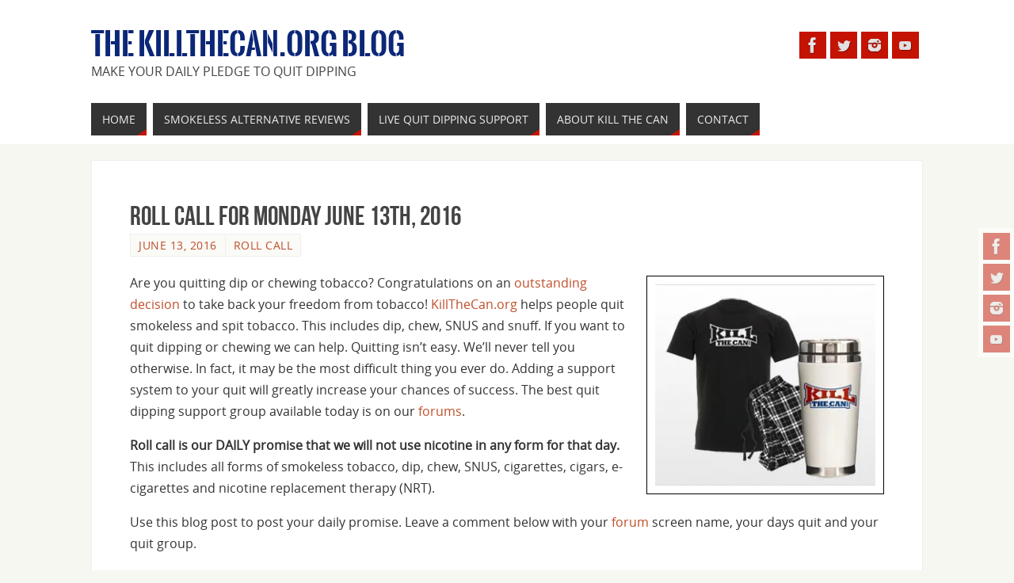

--- FILE ---
content_type: text/html; charset=UTF-8
request_url: https://blog.killthecan.org/2016/06/roll-call-for-monday-june-13th-2016/
body_size: 19400
content:
<!DOCTYPE html>
<html lang="en-US">
<head>
<meta name="viewport" content="width=device-width, user-scalable=no, initial-scale=1.0, minimum-scale=1.0, maximum-scale=1.0">
<meta http-equiv="Content-Type" content="text/html; charset=UTF-8" />
<link rel="profile" href="https://gmpg.org/xfn/11" />
<link rel="pingback" href="https://blog.killthecan.org/xmlrpc.php" />
<meta name='robots' content='index, follow, max-image-preview:large, max-snippet:-1, max-video-preview:-1' />

	<!-- This site is optimized with the Yoast SEO plugin v26.7 - https://yoast.com/wordpress/plugins/seo/ -->
	<title>Roll Call For Monday June 13th, 2016 - The KillTheCan.org Blog</title>
	<link rel="canonical" href="https://blog.killthecan.org/2016/06/roll-call-for-monday-june-13th-2016/" />
	<meta property="og:locale" content="en_US" />
	<meta property="og:type" content="article" />
	<meta property="og:title" content="Roll Call For Monday June 13th, 2016 - The KillTheCan.org Blog" />
	<meta property="og:description" content="Are you quitting dip or chewing tobacco? Congratulations on an outstanding decision to take back your freedom from tobacco! KillTheCan.org helps people quit smokeless and spit tobacco. This includes dip, chew, SNUS and snuff. If you want to quit dipping or chewing we can help. Quitting isn&#8217;t easy. We&#8217;ll never tell you otherwise. In… Continue reading" />
	<meta property="og:url" content="https://blog.killthecan.org/2016/06/roll-call-for-monday-june-13th-2016/" />
	<meta property="og:site_name" content="The KillTheCan.org Blog" />
	<meta property="article:published_time" content="2016-06-13T04:00:55+00:00" />
	<meta property="og:image" content="https://i0.wp.com/blog.killthecan.org/wp-content/uploads/2012/11/holiday-gift-items.jpg?fit=300%2C275&ssl=1" />
	<meta property="og:image:width" content="300" />
	<meta property="og:image:height" content="275" />
	<meta property="og:image:type" content="image/jpeg" />
	<meta name="author" content="Chewie" />
	<meta name="twitter:card" content="summary_large_image" />
	<meta name="twitter:label1" content="Written by" />
	<meta name="twitter:data1" content="Chewie" />
	<meta name="twitter:label2" content="Est. reading time" />
	<meta name="twitter:data2" content="1 minute" />
	<script type="application/ld+json" class="yoast-schema-graph">{"@context":"https://schema.org","@graph":[{"@type":"Article","@id":"https://blog.killthecan.org/2016/06/roll-call-for-monday-june-13th-2016/#article","isPartOf":{"@id":"https://blog.killthecan.org/2016/06/roll-call-for-monday-june-13th-2016/"},"author":{"name":"Chewie","@id":"https://blog.killthecan.org/#/schema/person/8ed11c968544f5cceb49f70dc0ca3e96"},"headline":"Roll Call For Monday June 13th, 2016","datePublished":"2016-06-13T04:00:55+00:00","mainEntityOfPage":{"@id":"https://blog.killthecan.org/2016/06/roll-call-for-monday-june-13th-2016/"},"wordCount":175,"commentCount":6,"image":{"@id":"https://blog.killthecan.org/2016/06/roll-call-for-monday-june-13th-2016/#primaryimage"},"thumbnailUrl":"https://i0.wp.com/blog.killthecan.org/wp-content/uploads/2012/11/holiday-gift-items.jpg?fit=300%2C275&ssl=1","keywords":["benefits of quitting","chewing tobacco","help quitting dip","how to quit chewing tobacco","how to quit dipping","how to quit smokeless tobacco","quit chewing","quit chewing tobacco","quit dip","quit dip support group","quit dipping","quit smokeless","quitting chewing tobacco","quitting dip"],"articleSection":["Roll Call"],"inLanguage":"en-US","potentialAction":[{"@type":"CommentAction","name":"Comment","target":["https://blog.killthecan.org/2016/06/roll-call-for-monday-june-13th-2016/#respond"]}]},{"@type":"WebPage","@id":"https://blog.killthecan.org/2016/06/roll-call-for-monday-june-13th-2016/","url":"https://blog.killthecan.org/2016/06/roll-call-for-monday-june-13th-2016/","name":"Roll Call For Monday June 13th, 2016 - The KillTheCan.org Blog","isPartOf":{"@id":"https://blog.killthecan.org/#website"},"primaryImageOfPage":{"@id":"https://blog.killthecan.org/2016/06/roll-call-for-monday-june-13th-2016/#primaryimage"},"image":{"@id":"https://blog.killthecan.org/2016/06/roll-call-for-monday-june-13th-2016/#primaryimage"},"thumbnailUrl":"https://i0.wp.com/blog.killthecan.org/wp-content/uploads/2012/11/holiday-gift-items.jpg?fit=300%2C275&ssl=1","datePublished":"2016-06-13T04:00:55+00:00","author":{"@id":"https://blog.killthecan.org/#/schema/person/8ed11c968544f5cceb49f70dc0ca3e96"},"breadcrumb":{"@id":"https://blog.killthecan.org/2016/06/roll-call-for-monday-june-13th-2016/#breadcrumb"},"inLanguage":"en-US","potentialAction":[{"@type":"ReadAction","target":["https://blog.killthecan.org/2016/06/roll-call-for-monday-june-13th-2016/"]}]},{"@type":"ImageObject","inLanguage":"en-US","@id":"https://blog.killthecan.org/2016/06/roll-call-for-monday-june-13th-2016/#primaryimage","url":"https://i0.wp.com/blog.killthecan.org/wp-content/uploads/2012/11/holiday-gift-items.jpg?fit=300%2C275&ssl=1","contentUrl":"https://i0.wp.com/blog.killthecan.org/wp-content/uploads/2012/11/holiday-gift-items.jpg?fit=300%2C275&ssl=1","width":300,"height":275,"caption":"Holiday Gift Items From KillTheCan.org"},{"@type":"BreadcrumbList","@id":"https://blog.killthecan.org/2016/06/roll-call-for-monday-june-13th-2016/#breadcrumb","itemListElement":[{"@type":"ListItem","position":1,"name":"Home","item":"https://blog.killthecan.org/"},{"@type":"ListItem","position":2,"name":"Roll Call For Monday June 13th, 2016"}]},{"@type":"WebSite","@id":"https://blog.killthecan.org/#website","url":"https://blog.killthecan.org/","name":"The KillTheCan.org Blog","description":"Make Your Daily Pledge To Quit Dipping","potentialAction":[{"@type":"SearchAction","target":{"@type":"EntryPoint","urlTemplate":"https://blog.killthecan.org/?s={search_term_string}"},"query-input":{"@type":"PropertyValueSpecification","valueRequired":true,"valueName":"search_term_string"}}],"inLanguage":"en-US"},{"@type":"Person","@id":"https://blog.killthecan.org/#/schema/person/8ed11c968544f5cceb49f70dc0ca3e96","name":"Chewie","image":{"@type":"ImageObject","inLanguage":"en-US","@id":"https://blog.killthecan.org/#/schema/person/image/","url":"https://secure.gravatar.com/avatar/bfd8501328bdc2d981c58c5c3629494ec509bf55bd2621c124626bb1ca663968?s=96&d=mm&r=r","contentUrl":"https://secure.gravatar.com/avatar/bfd8501328bdc2d981c58c5c3629494ec509bf55bd2621c124626bb1ca663968?s=96&d=mm&r=r","caption":"Chewie"},"sameAs":["https://www.killthecan.org/"],"url":"https://blog.killthecan.org/author/iuchewie/"}]}</script>
	<!-- / Yoast SEO plugin. -->


<link rel='dns-prefetch' href='//secure.gravatar.com' />
<link rel='dns-prefetch' href='//stats.wp.com' />
<link rel='dns-prefetch' href='//jetpack.wordpress.com' />
<link rel='dns-prefetch' href='//s0.wp.com' />
<link rel='dns-prefetch' href='//public-api.wordpress.com' />
<link rel='dns-prefetch' href='//0.gravatar.com' />
<link rel='dns-prefetch' href='//1.gravatar.com' />
<link rel='dns-prefetch' href='//2.gravatar.com' />
<link rel='preconnect' href='//i0.wp.com' />
<link rel='preconnect' href='//c0.wp.com' />
<link rel="alternate" type="application/rss+xml" title="The KillTheCan.org Blog &raquo; Feed" href="https://blog.killthecan.org/feed/" />
<link rel="alternate" type="application/rss+xml" title="The KillTheCan.org Blog &raquo; Comments Feed" href="https://blog.killthecan.org/comments/feed/" />
<link rel="alternate" type="application/rss+xml" title="The KillTheCan.org Blog &raquo; Roll Call For Monday June 13th, 2016 Comments Feed" href="https://blog.killthecan.org/2016/06/roll-call-for-monday-june-13th-2016/feed/" />
<link rel="alternate" title="oEmbed (JSON)" type="application/json+oembed" href="https://blog.killthecan.org/wp-json/oembed/1.0/embed?url=https%3A%2F%2Fblog.killthecan.org%2F2016%2F06%2Froll-call-for-monday-june-13th-2016%2F" />
<link rel="alternate" title="oEmbed (XML)" type="text/xml+oembed" href="https://blog.killthecan.org/wp-json/oembed/1.0/embed?url=https%3A%2F%2Fblog.killthecan.org%2F2016%2F06%2Froll-call-for-monday-june-13th-2016%2F&#038;format=xml" />
<style id='wp-img-auto-sizes-contain-inline-css' type='text/css'>
img:is([sizes=auto i],[sizes^="auto," i]){contain-intrinsic-size:3000px 1500px}
/*# sourceURL=wp-img-auto-sizes-contain-inline-css */
</style>
<style id='wp-emoji-styles-inline-css' type='text/css'>

	img.wp-smiley, img.emoji {
		display: inline !important;
		border: none !important;
		box-shadow: none !important;
		height: 1em !important;
		width: 1em !important;
		margin: 0 0.07em !important;
		vertical-align: -0.1em !important;
		background: none !important;
		padding: 0 !important;
	}
/*# sourceURL=wp-emoji-styles-inline-css */
</style>
<style id='wp-block-library-inline-css' type='text/css'>
:root{--wp-block-synced-color:#7a00df;--wp-block-synced-color--rgb:122,0,223;--wp-bound-block-color:var(--wp-block-synced-color);--wp-editor-canvas-background:#ddd;--wp-admin-theme-color:#007cba;--wp-admin-theme-color--rgb:0,124,186;--wp-admin-theme-color-darker-10:#006ba1;--wp-admin-theme-color-darker-10--rgb:0,107,160.5;--wp-admin-theme-color-darker-20:#005a87;--wp-admin-theme-color-darker-20--rgb:0,90,135;--wp-admin-border-width-focus:2px}@media (min-resolution:192dpi){:root{--wp-admin-border-width-focus:1.5px}}.wp-element-button{cursor:pointer}:root .has-very-light-gray-background-color{background-color:#eee}:root .has-very-dark-gray-background-color{background-color:#313131}:root .has-very-light-gray-color{color:#eee}:root .has-very-dark-gray-color{color:#313131}:root .has-vivid-green-cyan-to-vivid-cyan-blue-gradient-background{background:linear-gradient(135deg,#00d084,#0693e3)}:root .has-purple-crush-gradient-background{background:linear-gradient(135deg,#34e2e4,#4721fb 50%,#ab1dfe)}:root .has-hazy-dawn-gradient-background{background:linear-gradient(135deg,#faaca8,#dad0ec)}:root .has-subdued-olive-gradient-background{background:linear-gradient(135deg,#fafae1,#67a671)}:root .has-atomic-cream-gradient-background{background:linear-gradient(135deg,#fdd79a,#004a59)}:root .has-nightshade-gradient-background{background:linear-gradient(135deg,#330968,#31cdcf)}:root .has-midnight-gradient-background{background:linear-gradient(135deg,#020381,#2874fc)}:root{--wp--preset--font-size--normal:16px;--wp--preset--font-size--huge:42px}.has-regular-font-size{font-size:1em}.has-larger-font-size{font-size:2.625em}.has-normal-font-size{font-size:var(--wp--preset--font-size--normal)}.has-huge-font-size{font-size:var(--wp--preset--font-size--huge)}.has-text-align-center{text-align:center}.has-text-align-left{text-align:left}.has-text-align-right{text-align:right}.has-fit-text{white-space:nowrap!important}#end-resizable-editor-section{display:none}.aligncenter{clear:both}.items-justified-left{justify-content:flex-start}.items-justified-center{justify-content:center}.items-justified-right{justify-content:flex-end}.items-justified-space-between{justify-content:space-between}.screen-reader-text{border:0;clip-path:inset(50%);height:1px;margin:-1px;overflow:hidden;padding:0;position:absolute;width:1px;word-wrap:normal!important}.screen-reader-text:focus{background-color:#ddd;clip-path:none;color:#444;display:block;font-size:1em;height:auto;left:5px;line-height:normal;padding:15px 23px 14px;text-decoration:none;top:5px;width:auto;z-index:100000}html :where(.has-border-color){border-style:solid}html :where([style*=border-top-color]){border-top-style:solid}html :where([style*=border-right-color]){border-right-style:solid}html :where([style*=border-bottom-color]){border-bottom-style:solid}html :where([style*=border-left-color]){border-left-style:solid}html :where([style*=border-width]){border-style:solid}html :where([style*=border-top-width]){border-top-style:solid}html :where([style*=border-right-width]){border-right-style:solid}html :where([style*=border-bottom-width]){border-bottom-style:solid}html :where([style*=border-left-width]){border-left-style:solid}html :where(img[class*=wp-image-]){height:auto;max-width:100%}:where(figure){margin:0 0 1em}html :where(.is-position-sticky){--wp-admin--admin-bar--position-offset:var(--wp-admin--admin-bar--height,0px)}@media screen and (max-width:600px){html :where(.is-position-sticky){--wp-admin--admin-bar--position-offset:0px}}

/*# sourceURL=wp-block-library-inline-css */
</style><style id='global-styles-inline-css' type='text/css'>
:root{--wp--preset--aspect-ratio--square: 1;--wp--preset--aspect-ratio--4-3: 4/3;--wp--preset--aspect-ratio--3-4: 3/4;--wp--preset--aspect-ratio--3-2: 3/2;--wp--preset--aspect-ratio--2-3: 2/3;--wp--preset--aspect-ratio--16-9: 16/9;--wp--preset--aspect-ratio--9-16: 9/16;--wp--preset--color--black: #000000;--wp--preset--color--cyan-bluish-gray: #abb8c3;--wp--preset--color--white: #ffffff;--wp--preset--color--pale-pink: #f78da7;--wp--preset--color--vivid-red: #cf2e2e;--wp--preset--color--luminous-vivid-orange: #ff6900;--wp--preset--color--luminous-vivid-amber: #fcb900;--wp--preset--color--light-green-cyan: #7bdcb5;--wp--preset--color--vivid-green-cyan: #00d084;--wp--preset--color--pale-cyan-blue: #8ed1fc;--wp--preset--color--vivid-cyan-blue: #0693e3;--wp--preset--color--vivid-purple: #9b51e0;--wp--preset--gradient--vivid-cyan-blue-to-vivid-purple: linear-gradient(135deg,rgb(6,147,227) 0%,rgb(155,81,224) 100%);--wp--preset--gradient--light-green-cyan-to-vivid-green-cyan: linear-gradient(135deg,rgb(122,220,180) 0%,rgb(0,208,130) 100%);--wp--preset--gradient--luminous-vivid-amber-to-luminous-vivid-orange: linear-gradient(135deg,rgb(252,185,0) 0%,rgb(255,105,0) 100%);--wp--preset--gradient--luminous-vivid-orange-to-vivid-red: linear-gradient(135deg,rgb(255,105,0) 0%,rgb(207,46,46) 100%);--wp--preset--gradient--very-light-gray-to-cyan-bluish-gray: linear-gradient(135deg,rgb(238,238,238) 0%,rgb(169,184,195) 100%);--wp--preset--gradient--cool-to-warm-spectrum: linear-gradient(135deg,rgb(74,234,220) 0%,rgb(151,120,209) 20%,rgb(207,42,186) 40%,rgb(238,44,130) 60%,rgb(251,105,98) 80%,rgb(254,248,76) 100%);--wp--preset--gradient--blush-light-purple: linear-gradient(135deg,rgb(255,206,236) 0%,rgb(152,150,240) 100%);--wp--preset--gradient--blush-bordeaux: linear-gradient(135deg,rgb(254,205,165) 0%,rgb(254,45,45) 50%,rgb(107,0,62) 100%);--wp--preset--gradient--luminous-dusk: linear-gradient(135deg,rgb(255,203,112) 0%,rgb(199,81,192) 50%,rgb(65,88,208) 100%);--wp--preset--gradient--pale-ocean: linear-gradient(135deg,rgb(255,245,203) 0%,rgb(182,227,212) 50%,rgb(51,167,181) 100%);--wp--preset--gradient--electric-grass: linear-gradient(135deg,rgb(202,248,128) 0%,rgb(113,206,126) 100%);--wp--preset--gradient--midnight: linear-gradient(135deg,rgb(2,3,129) 0%,rgb(40,116,252) 100%);--wp--preset--font-size--small: 13px;--wp--preset--font-size--medium: 20px;--wp--preset--font-size--large: 36px;--wp--preset--font-size--x-large: 42px;--wp--preset--spacing--20: 0.44rem;--wp--preset--spacing--30: 0.67rem;--wp--preset--spacing--40: 1rem;--wp--preset--spacing--50: 1.5rem;--wp--preset--spacing--60: 2.25rem;--wp--preset--spacing--70: 3.38rem;--wp--preset--spacing--80: 5.06rem;--wp--preset--shadow--natural: 6px 6px 9px rgba(0, 0, 0, 0.2);--wp--preset--shadow--deep: 12px 12px 50px rgba(0, 0, 0, 0.4);--wp--preset--shadow--sharp: 6px 6px 0px rgba(0, 0, 0, 0.2);--wp--preset--shadow--outlined: 6px 6px 0px -3px rgb(255, 255, 255), 6px 6px rgb(0, 0, 0);--wp--preset--shadow--crisp: 6px 6px 0px rgb(0, 0, 0);}:where(.is-layout-flex){gap: 0.5em;}:where(.is-layout-grid){gap: 0.5em;}body .is-layout-flex{display: flex;}.is-layout-flex{flex-wrap: wrap;align-items: center;}.is-layout-flex > :is(*, div){margin: 0;}body .is-layout-grid{display: grid;}.is-layout-grid > :is(*, div){margin: 0;}:where(.wp-block-columns.is-layout-flex){gap: 2em;}:where(.wp-block-columns.is-layout-grid){gap: 2em;}:where(.wp-block-post-template.is-layout-flex){gap: 1.25em;}:where(.wp-block-post-template.is-layout-grid){gap: 1.25em;}.has-black-color{color: var(--wp--preset--color--black) !important;}.has-cyan-bluish-gray-color{color: var(--wp--preset--color--cyan-bluish-gray) !important;}.has-white-color{color: var(--wp--preset--color--white) !important;}.has-pale-pink-color{color: var(--wp--preset--color--pale-pink) !important;}.has-vivid-red-color{color: var(--wp--preset--color--vivid-red) !important;}.has-luminous-vivid-orange-color{color: var(--wp--preset--color--luminous-vivid-orange) !important;}.has-luminous-vivid-amber-color{color: var(--wp--preset--color--luminous-vivid-amber) !important;}.has-light-green-cyan-color{color: var(--wp--preset--color--light-green-cyan) !important;}.has-vivid-green-cyan-color{color: var(--wp--preset--color--vivid-green-cyan) !important;}.has-pale-cyan-blue-color{color: var(--wp--preset--color--pale-cyan-blue) !important;}.has-vivid-cyan-blue-color{color: var(--wp--preset--color--vivid-cyan-blue) !important;}.has-vivid-purple-color{color: var(--wp--preset--color--vivid-purple) !important;}.has-black-background-color{background-color: var(--wp--preset--color--black) !important;}.has-cyan-bluish-gray-background-color{background-color: var(--wp--preset--color--cyan-bluish-gray) !important;}.has-white-background-color{background-color: var(--wp--preset--color--white) !important;}.has-pale-pink-background-color{background-color: var(--wp--preset--color--pale-pink) !important;}.has-vivid-red-background-color{background-color: var(--wp--preset--color--vivid-red) !important;}.has-luminous-vivid-orange-background-color{background-color: var(--wp--preset--color--luminous-vivid-orange) !important;}.has-luminous-vivid-amber-background-color{background-color: var(--wp--preset--color--luminous-vivid-amber) !important;}.has-light-green-cyan-background-color{background-color: var(--wp--preset--color--light-green-cyan) !important;}.has-vivid-green-cyan-background-color{background-color: var(--wp--preset--color--vivid-green-cyan) !important;}.has-pale-cyan-blue-background-color{background-color: var(--wp--preset--color--pale-cyan-blue) !important;}.has-vivid-cyan-blue-background-color{background-color: var(--wp--preset--color--vivid-cyan-blue) !important;}.has-vivid-purple-background-color{background-color: var(--wp--preset--color--vivid-purple) !important;}.has-black-border-color{border-color: var(--wp--preset--color--black) !important;}.has-cyan-bluish-gray-border-color{border-color: var(--wp--preset--color--cyan-bluish-gray) !important;}.has-white-border-color{border-color: var(--wp--preset--color--white) !important;}.has-pale-pink-border-color{border-color: var(--wp--preset--color--pale-pink) !important;}.has-vivid-red-border-color{border-color: var(--wp--preset--color--vivid-red) !important;}.has-luminous-vivid-orange-border-color{border-color: var(--wp--preset--color--luminous-vivid-orange) !important;}.has-luminous-vivid-amber-border-color{border-color: var(--wp--preset--color--luminous-vivid-amber) !important;}.has-light-green-cyan-border-color{border-color: var(--wp--preset--color--light-green-cyan) !important;}.has-vivid-green-cyan-border-color{border-color: var(--wp--preset--color--vivid-green-cyan) !important;}.has-pale-cyan-blue-border-color{border-color: var(--wp--preset--color--pale-cyan-blue) !important;}.has-vivid-cyan-blue-border-color{border-color: var(--wp--preset--color--vivid-cyan-blue) !important;}.has-vivid-purple-border-color{border-color: var(--wp--preset--color--vivid-purple) !important;}.has-vivid-cyan-blue-to-vivid-purple-gradient-background{background: var(--wp--preset--gradient--vivid-cyan-blue-to-vivid-purple) !important;}.has-light-green-cyan-to-vivid-green-cyan-gradient-background{background: var(--wp--preset--gradient--light-green-cyan-to-vivid-green-cyan) !important;}.has-luminous-vivid-amber-to-luminous-vivid-orange-gradient-background{background: var(--wp--preset--gradient--luminous-vivid-amber-to-luminous-vivid-orange) !important;}.has-luminous-vivid-orange-to-vivid-red-gradient-background{background: var(--wp--preset--gradient--luminous-vivid-orange-to-vivid-red) !important;}.has-very-light-gray-to-cyan-bluish-gray-gradient-background{background: var(--wp--preset--gradient--very-light-gray-to-cyan-bluish-gray) !important;}.has-cool-to-warm-spectrum-gradient-background{background: var(--wp--preset--gradient--cool-to-warm-spectrum) !important;}.has-blush-light-purple-gradient-background{background: var(--wp--preset--gradient--blush-light-purple) !important;}.has-blush-bordeaux-gradient-background{background: var(--wp--preset--gradient--blush-bordeaux) !important;}.has-luminous-dusk-gradient-background{background: var(--wp--preset--gradient--luminous-dusk) !important;}.has-pale-ocean-gradient-background{background: var(--wp--preset--gradient--pale-ocean) !important;}.has-electric-grass-gradient-background{background: var(--wp--preset--gradient--electric-grass) !important;}.has-midnight-gradient-background{background: var(--wp--preset--gradient--midnight) !important;}.has-small-font-size{font-size: var(--wp--preset--font-size--small) !important;}.has-medium-font-size{font-size: var(--wp--preset--font-size--medium) !important;}.has-large-font-size{font-size: var(--wp--preset--font-size--large) !important;}.has-x-large-font-size{font-size: var(--wp--preset--font-size--x-large) !important;}
/*# sourceURL=global-styles-inline-css */
</style>

<style id='classic-theme-styles-inline-css' type='text/css'>
/*! This file is auto-generated */
.wp-block-button__link{color:#fff;background-color:#32373c;border-radius:9999px;box-shadow:none;text-decoration:none;padding:calc(.667em + 2px) calc(1.333em + 2px);font-size:1.125em}.wp-block-file__button{background:#32373c;color:#fff;text-decoration:none}
/*# sourceURL=/wp-includes/css/classic-themes.min.css */
</style>
<link rel='stylesheet' id='parabola-fonts-css' href='https://blog.killthecan.org/wp-content/themes/parabola/fonts/fontfaces.css?ver=2.4.2' type='text/css' media='all' />
<link rel='stylesheet' id='parabola-style-css' href='https://blog.killthecan.org/wp-content/themes/parabola/style.css?ver=2.4.2' type='text/css' media='all' />
<style id='parabola-style-inline-css' type='text/css'>
#header, #main, .topmenu, #colophon, #footer2-inner { max-width: 1050px; } #container.one-column { } #container.two-columns-right #secondary { width:270px; float:right; } #container.two-columns-right #content { width:760px; float:left; } /*fallback*/ #container.two-columns-right #content { width:calc(100% - 290px); float:left; } #container.two-columns-left #primary { width:270px; float:left; } #container.two-columns-left #content { width:760px; float:right; } /*fallback*/ #container.two-columns-left #content { width:-moz-calc(100% - 290px); float:right; width:-webkit-calc(100% - 290px); width:calc(100% - 290px); } #container.three-columns-right .sidey { width:135px; float:left; } #container.three-columns-right #primary { margin-left:20px; margin-right:20px; } #container.three-columns-right #content { width:740px; float:left; } /*fallback*/ #container.three-columns-right #content { width:-moz-calc(100% - 310px); float:left; width:-webkit-calc(100% - 310px); width:calc(100% - 310px);} #container.three-columns-left .sidey { width:135px; float:left; } #container.three-columns-left #secondary {margin-left:20px; margin-right:20px; } #container.three-columns-left #content { width:740px; float:right;} /*fallback*/ #container.three-columns-left #content { width:-moz-calc(100% - 310px); float:right; width:-webkit-calc(100% - 310px); width:calc(100% - 310px); } #container.three-columns-sided .sidey { width:135px; float:left; } #container.three-columns-sided #secondary { float:right; } #container.three-columns-sided #content { width:740px; float:right; /*fallback*/ width:-moz-calc(100% - 310px); float:right; width:-webkit-calc(100% - 310px); float:right; width:calc(100% - 310px); float:right; margin: 0 155px 0 -1050px; } body { font-family: "Open Sans"; } #content h1.entry-title a, #content h2.entry-title a, #content h1.entry-title , #content h2.entry-title, #frontpage .nivo-caption h3, .column-header-image, .column-header-noimage, .columnmore { font-family: "Bebas Neue"; } .widget-title, .widget-title a { line-height: normal; font-family: "Bebas Neue"; } .entry-content h1, .entry-content h2, .entry-content h3, .entry-content h4, .entry-content h5, .entry-content h6, h3#comments-title, #comments #reply-title { font-family: "Yanone Kaffeesatz Regular"; } #site-title span a { font-family: "Oswald Stencil"; } #access ul li a, #access ul li a span { font-family: "Open Sans"; } body { color: #333333; background-color: #F7F7F2 } a { color: #BF4D28; } a:hover { color: #E6AC27; } #header-full { background-color: #FFFFFF; } #site-title span a { color:#0c2778; } #site-description { color:#444444; } .socials a { background-color: #c41303; } .socials .socials-hover { background-color: #333333; } .breadcrumbs:before { border-color: transparent transparent transparent #333333; } #access a, #nav-toggle span { color: #EEEEEE; background-color: #333333; } @media (max-width: 650px) { #access, #nav-toggle { background-color: #333333; } } #access a:hover { color: #6699ff; background-color: #444444; } #access > .menu > ul > li > a:after, #access > .menu > ul ul:after { border-color: transparent transparent #c41303 transparent; } #access ul li:hover a:after { border-bottom-color:#0c2778;} #access ul li.current_page_item > a, #access ul li.current-menu-item > a, /*#access ul li.current_page_parent > a, #access ul li.current-menu-parent > a,*/ #access ul li.current_page_ancestor > a, #access ul li.current-menu-ancestor > a { color: #FFFFFF; background-color: #000000; } #access ul li.current_page_item > a:hover, #access ul li.current-menu-item > a:hover, /*#access ul li.current_page_parent > a:hover, #access ul li.current-menu-parent > a:hover,*/ #access ul li.current_page_ancestor > a:hover, #access ul li.current-menu-ancestor > a:hover { color: #6699ff; } .topmenu ul li a { color: #666666; } .topmenu ul li a:after { border-color: #c41303 transparent transparent transparent; } .topmenu ul li a:hover:after {border-top-color:#0c2778} .topmenu ul li a:hover { color: #666666; background-color: #FFFFFF; } div.post, div.page, div.hentry, div.product, div[class^='post-'], #comments, .comments, .column-text, .column-image, #srights, #slefts, #front-text3, #front-text4, .page-title, .page-header, article.post, article.page, article.hentry, .contentsearch, #author-info, #nav-below, .yoyo > li, .woocommerce #mainwoo { background-color: #FFFFFF; } div.post, div.page, div.hentry, .sidey .widget-container, #comments, .commentlist .comment-body, article.post, article.page, article.hentry, #nav-below, .page-header, .yoyo > li, #front-text3, #front-text4 { border-color: #EEEEEE; } #author-info, #entry-author-info { border-color: #F7F7F7; } #entry-author-info #author-avatar, #author-info #author-avatar { border-color: #EEEEEE; } article.sticky:hover { border-color: rgba(12,39,120,.6); } .sidey .widget-container { color: #333333; background-color: #FFFFFF; } .sidey .widget-title { color: #FFFFFF; background-color: #444444; } .sidey .widget-title:after { border-color: transparent transparent #c41303; } .sidey .widget-container a { color: #BF4D28; } .sidey .widget-container a:hover { color: #E6AC27; } .entry-content h1, .entry-content h2, .entry-content h3, .entry-content h4, .entry-content h5, .entry-content h6 { color: #444444; } .entry-title, .entry-title a, .page-title { color: #444444; } .entry-title a:hover { color: #000000; } #content h3.entry-format { color: #EEEEEE; background-color: #333333; border-color: #333333; } #content h3.entry-format { color: #EEEEEE; background-color: #333333; border-color: #333333; } .comments-link { background-color: #F7F7F7; } .comments-link:before { border-color: #F7F7F7 transparent transparent; } #footer { color: #AAAAAA; background-color: #1A1917; } #footer2 { color: #AAAAAA; background-color: #131211; border-color:rgba(255,255,255,.1); } #footer a { color: #BF4D28; } #footer a:hover { color: #E6AC27; } #footer2 a { color: #BF4D28; } #footer2 a:hover { color: #E6AC27; } #footer .widget-container { color: #333333; background-color: #FFFFFF; } #footer .widget-title { color: #FFFFFF; background-color: #444444; } #footer .widget-title:after { border-color: transparent transparent #c41303; } .footermenu ul li a:after { border-color: transparent transparent #c41303 transparent; } a.continue-reading-link { color:#EEEEEE !important; background:#333333; border-color:#EEEEEE; } a.continue-reading-link:hover { background-color:#c41303; } .button, #respond .form-submit input#submit { background-color: #F7F7F7; border-color: #EEEEEE; } .button:hover, #respond .form-submit input#submit:hover { border-color: #CCCCCC; } .entry-content tr th, .entry-content thead th { color: #FFFFFF; background-color: #444444; } .entry-content fieldset, .entry-content tr td { border-color: #CCCCCC; } hr { background-color: #CCCCCC; } input[type="text"], input[type="password"], input[type="email"], textarea, select, input[type="color"],input[type="date"],input[type="datetime"],input[type="datetime-local"],input[type="month"],input[type="number"],input[type="range"], input[type="search"],input[type="tel"],input[type="time"],input[type="url"],input[type="week"] { background-color: #F7F7F7; border-color: #CCCCCC #EEEEEE #EEEEEE #CCCCCC; color: #333333; } input[type="submit"], input[type="reset"] { color: #333333; background-color: #F7F7F7; border-color: #EEEEEE;} input[type="text"]:hover, input[type="password"]:hover, input[type="email"]:hover, textarea:hover, input[type="color"]:hover, input[type="date"]:hover, input[type="datetime"]:hover, input[type="datetime-local"]:hover, input[type="month"]:hover, input[type="number"]:hover, input[type="range"]:hover, input[type="search"]:hover, input[type="tel"]:hover, input[type="time"]:hover, input[type="url"]:hover, input[type="week"]:hover { background-color: rgb(247,247,247); background-color: rgba(247,247,247,0.4); } .entry-content code { border-color: #CCCCCC; background-color: #F7F7F7; } .entry-content pre { background-color: #F7F7F7; } .entry-content blockquote { border-color: #c41303; background-color: #F7F7F7; } abbr, acronym { border-color: #333333; } span.edit-link { color: #333333; background-color: #EEEEEE; border-color: #F7F7F7; } .meta-border .entry-meta span, .meta-border .entry-utility span.bl_posted { border-color: #F7F7F7; } .meta-accented .entry-meta span, .meta-accented .entry-utility span.bl_posted { background-color: #EEEEEE; border-color: #F7F7F7; } .comment-meta a { color: #999999; } .comment-author { background-color: #F7F7F7; } .comment-details:after { border-color: transparent transparent transparent #F7F7F7; } .comment:hover > div > .comment-author { background-color: #EEEEEE; } .comment:hover > div > .comment-author .comment-details:after { border-color: transparent transparent transparent #EEEEEE; } #respond .form-allowed-tags { color: #999999; } .comment .reply a { border-color: #EEEEEE; color: #333333;} .comment .reply a:hover { background-color: #EEEEEE } .nav-next a:hover, .nav-previous a:hover {background: #F7F7F7} .pagination .current { font-weight: bold; } .pagination span, .pagination a { background-color: #FFFFFF; } .pagination a:hover { background-color: #333333;color:#BF4D28} .page-link em {background-color: #333333; color:#c41303;} .page-link a em {color:#0c2778;} .page-link a:hover em {background-color:#444444;} #searchform input[type="text"] {color:#999999;} #toTop {border-color:transparent transparent #131211;} #toTop:after {border-color:transparent transparent #FFFFFF;} #toTop:hover:after {border-bottom-color:#c41303;} .caption-accented .wp-caption { background-color:rgb(196,19,3); background-color:rgba(196,19,3,0.8); color:#FFFFFF} .meta-themed .entry-meta span { color: #999999; background-color: #F7F7F7; border-color: #EEEEEE; } .meta-themed .entry-meta span:hover { background-color: #EEEEEE; } .meta-themed .entry-meta span a:hover { color: #333333; } .entry-content, .entry-summary, #front-text3, #front-text4 { text-align:Default ; } html { font-size:16px; line-height:1.7em; } #bg_image {display:block;margin:0 auto;} #content h1.entry-title, #content h2.entry-title { font-size:34px ;} .widget-title, .widget-title a { font-size:18px ;} .entry-content h1 { font-size: 2.676em; } #frontpage h1 { font-size: 2.076em; } .entry-content h2 { font-size: 2.352em; } #frontpage h2 { font-size: 1.752em; } .entry-content h3 { font-size: 2.028em; } #frontpage h3 { font-size: 1.428em; } .entry-content h4 { font-size: 1.704em; } #frontpage h4 { font-size: 1.104em; } .entry-content h5 { font-size: 1.38em; } #frontpage h5 { font-size: 0.78em; } .entry-content h6 { font-size: 1.056em; } #frontpage h6 { font-size: 0.456em; } #site-title span a { font-size:38px ;} #access ul li a { font-size:14px ;} #access ul ul ul a {font-size:12px;} .nocomments, .nocomments2 {display:none;} #header-container > div:first-child { margin:40px 0 0 0px;} .entry-meta .author { display:none; } .entry-content p, .entry-content ul, .entry-content ol, .entry-content dd, .entry-content pre, .entry-content hr, .commentlist p { margin-bottom: 1.0em; } #header-widget-area { width: 33%; } #branding { height:120px; } @media (max-width: 800px) { #content h1.entry-title, #content h2.entry-title { font-size:32.3px ; } #site-title span a { font-size:34.2px;} } @media (max-width: 650px) { #content h1.entry-title, #content h2.entry-title {font-size:30.6px ;} #site-title span a { font-size:30.4px;} } @media (max-width: 480px) { #site-title span a { font-size:22.8px;} } 
/* Parabola Custom CSS */
/*# sourceURL=parabola-style-inline-css */
</style>
<link rel='stylesheet' id='parabola-mobile-css' href='https://blog.killthecan.org/wp-content/themes/parabola/styles/style-mobile.css?ver=2.4.2' type='text/css' media='all' />
<link rel='stylesheet' id='jetpack-subscriptions-css' href='https://c0.wp.com/p/jetpack/15.4/_inc/build/subscriptions/subscriptions.min.css' type='text/css' media='all' />
<style id='jetpack_facebook_likebox-inline-css' type='text/css'>
.widget_facebook_likebox {
	overflow: hidden;
}

/*# sourceURL=https://blog.killthecan.org/wp-content/plugins/jetpack/modules/widgets/facebook-likebox/style.css */
</style>
<link rel='stylesheet' id='jetpack-swiper-library-css' href='https://c0.wp.com/p/jetpack/15.4/_inc/blocks/swiper.css' type='text/css' media='all' />
<link rel='stylesheet' id='jetpack-carousel-css' href='https://c0.wp.com/p/jetpack/15.4/modules/carousel/jetpack-carousel.css' type='text/css' media='all' />
<link rel='stylesheet' id='sharedaddy-css' href='https://c0.wp.com/p/jetpack/15.4/modules/sharedaddy/sharing.css' type='text/css' media='all' />
<link rel='stylesheet' id='social-logos-css' href='https://c0.wp.com/p/jetpack/15.4/_inc/social-logos/social-logos.min.css' type='text/css' media='all' />
<script type="text/javascript" src="https://c0.wp.com/c/6.9/wp-includes/js/jquery/jquery.min.js" id="jquery-core-js"></script>
<script type="text/javascript" src="https://c0.wp.com/c/6.9/wp-includes/js/jquery/jquery-migrate.min.js" id="jquery-migrate-js"></script>
<script type="text/javascript" id="parabola-frontend-js-extra">
/* <![CDATA[ */
var parabola_settings = {"masonry":"1","magazine":"1","mobile":"1","fitvids":"1"};
//# sourceURL=parabola-frontend-js-extra
/* ]]> */
</script>
<script type="text/javascript" src="https://blog.killthecan.org/wp-content/themes/parabola/js/frontend.js?ver=2.4.2" id="parabola-frontend-js"></script>
<link rel="https://api.w.org/" href="https://blog.killthecan.org/wp-json/" /><link rel="alternate" title="JSON" type="application/json" href="https://blog.killthecan.org/wp-json/wp/v2/posts/5651" /><link rel="EditURI" type="application/rsd+xml" title="RSD" href="https://blog.killthecan.org/xmlrpc.php?rsd" />
<!-- Global site tag (gtag.js) - Google Analytics -->
<script async src="https://www.googletagmanager.com/gtag/js?id=G-K1L0L2HMBN"></script>
<script>
  window.dataLayer = window.dataLayer || [];
  function gtag(){dataLayer.push(arguments);}
  gtag('js', new Date());

  gtag('config', 'G-K1L0L2HMBN');
</script>

<meta property="fb:app_id" content="127927216750" />	<style>img#wpstats{display:none}</style>
		<link rel="icon" href="https://i0.wp.com/blog.killthecan.org/wp-content/uploads/2015/08/cropped-KTC-Logo-100x1000.jpg?fit=32%2C32&#038;ssl=1" sizes="32x32" />
<link rel="icon" href="https://i0.wp.com/blog.killthecan.org/wp-content/uploads/2015/08/cropped-KTC-Logo-100x1000.jpg?fit=192%2C192&#038;ssl=1" sizes="192x192" />
<link rel="apple-touch-icon" href="https://i0.wp.com/blog.killthecan.org/wp-content/uploads/2015/08/cropped-KTC-Logo-100x1000.jpg?fit=180%2C180&#038;ssl=1" />
<meta name="msapplication-TileImage" content="https://i0.wp.com/blog.killthecan.org/wp-content/uploads/2015/08/cropped-KTC-Logo-100x1000.jpg?fit=270%2C270&#038;ssl=1" />
<!--[if lt IE 9]>
<script>
document.createElement('header');
document.createElement('nav');
document.createElement('section');
document.createElement('article');
document.createElement('aside');
document.createElement('footer');
</script>
<![endif]-->
</head>
<body data-rsssl=1 class="wp-singular post-template-default single single-post postid-5651 single-format-standard wp-theme-parabola parabola-image-one caption-light meta-light parabola_triagles magazine-layout parabola-menu-left">

<div id="toTop"> </div>
<div id="wrapper" class="hfeed">

<div class="socials" id="srights">
			<a  target="_blank"  rel="nofollow" href="https://www.facebook.com/KillTheCan.org"
			class="socialicons social-Facebook" title="Facebook">
				<img alt="Facebook" src="https://blog.killthecan.org/wp-content/themes/parabola/images/socials/Facebook.png" />
			</a>
			<a  target="_blank"  rel="nofollow" href="https://www.twitter.com/killthecanorg"
			class="socialicons social-Twitter" title="Twitter">
				<img alt="Twitter" src="https://blog.killthecan.org/wp-content/themes/parabola/images/socials/Twitter.png" />
			</a>
			<a  target="_blank"  rel="nofollow" href="https://instagram.com/killthecan"
			class="socialicons social-Instagram" title="Instagram">
				<img alt="Instagram" src="https://blog.killthecan.org/wp-content/themes/parabola/images/socials/Instagram.png" />
			</a>
			<a  target="_blank"  rel="nofollow" href="https://www.youtube.com/user/KillTheCanOrg"
			class="socialicons social-YouTube" title="YouTube">
				<img alt="YouTube" src="https://blog.killthecan.org/wp-content/themes/parabola/images/socials/YouTube.png" />
			</a></div>
<div id="header-full">

<header id="header">


		<div id="masthead">

			<div id="branding" role="banner" >

				<div id="header-container">
<div><div id="site-title"><span> <a href="https://blog.killthecan.org/" title="The KillTheCan.org Blog" rel="home">The KillTheCan.org Blog</a> </span></div><div id="site-description" >Make Your Daily Pledge To Quit Dipping</div></div><div class="socials" id="sheader">
			<a  target="_blank"  rel="nofollow" href="https://www.facebook.com/KillTheCan.org"
			class="socialicons social-Facebook" title="Facebook">
				<img alt="Facebook" src="https://blog.killthecan.org/wp-content/themes/parabola/images/socials/Facebook.png" />
			</a>
			<a  target="_blank"  rel="nofollow" href="https://www.twitter.com/killthecanorg"
			class="socialicons social-Twitter" title="Twitter">
				<img alt="Twitter" src="https://blog.killthecan.org/wp-content/themes/parabola/images/socials/Twitter.png" />
			</a>
			<a  target="_blank"  rel="nofollow" href="https://instagram.com/killthecan"
			class="socialicons social-Instagram" title="Instagram">
				<img alt="Instagram" src="https://blog.killthecan.org/wp-content/themes/parabola/images/socials/Instagram.png" />
			</a>
			<a  target="_blank"  rel="nofollow" href="https://www.youtube.com/user/KillTheCanOrg"
			class="socialicons social-YouTube" title="YouTube">
				<img alt="YouTube" src="https://blog.killthecan.org/wp-content/themes/parabola/images/socials/YouTube.png" />
			</a></div></div>								<div style="clear:both;"></div>

			</div><!-- #branding -->
			<a id="nav-toggle"><span>&nbsp;</span></a>
			
			<nav id="access" class="jssafe" role="navigation">

					<div class="skip-link screen-reader-text"><a href="#content" title="Skip to content">Skip to content</a></div>
	<div class="menu"><ul id="prime_nav" class="menu"><li id="menu-item-2246" class="menu-item menu-item-type-custom menu-item-object-custom menu-item-home menu-item-2246"><a href="https://blog.killthecan.org"><span>Home</span></a></li>
<li id="menu-item-7765" class="menu-item menu-item-type-custom menu-item-object-custom menu-item-7765"><a href="https://www.killthecan.org/your-quit/reviews/"><span>Smokeless Alternative Reviews</span></a></li>
<li id="menu-item-13288" class="menu-item menu-item-type-custom menu-item-object-custom menu-item-13288"><a href="https://www.killthecan.org/discord/"><span>Live Quit Dipping Support</span></a></li>
<li id="menu-item-13289" class="menu-item menu-item-type-custom menu-item-object-custom menu-item-13289"><a href="https://www.killthecan.org/about-us/"><span>About Kill The Can</span></a></li>
<li id="menu-item-7761" class="menu-item menu-item-type-custom menu-item-object-custom menu-item-7761"><a href="https://www.killthecan.org/contact/"><span>Contact</span></a></li>
</ul></div>
			</nav><!-- #access -->

		</div><!-- #masthead -->

	<div style="clear:both;height:1px;width:1px;"> </div>

</header><!-- #header -->
</div><!-- #header-full -->
<div id="main">
	<div  id="forbottom" >
		
		<div style="clear:both;"> </div>

		
		<section id="container" class="one-column">
			<div id="content" role="main">
			

				<div id="post-5651" class="post-5651 post type-post status-publish format-standard has-post-thumbnail hentry category-roll-call tag-benefits-of-quitting tag-chewing-tobacco tag-help-quitting-dip tag-how-to-quit-chewing-tobacco tag-how-to-quit-dipping tag-how-to-quit-smokeless-tobacco tag-quit-chewing tag-quit-chewing-tobacco tag-quit-dip tag-quit-dip-support-group tag-quit-dipping tag-quit-smokeless tag-quitting-chewing-tobacco tag-quitting-dip">
					<h1 class="entry-title">Roll Call For Monday June 13th, 2016</h1>
										<div class="entry-meta">
						&nbsp; <span class="author vcard" >By  <a class="url fn n" rel="author" href="https://blog.killthecan.org/author/iuchewie/" title="View all posts by Chewie">Chewie</a></span> <span><time class="onDate date published" datetime="2016-06-13T00:00:55-04:00"> <a href="https://blog.killthecan.org/2016/06/roll-call-for-monday-june-13th-2016/" rel="bookmark">June 13, 2016</a> </time></span><time class="updated"  datetime="2016-05-25T10:50:26-04:00">May 25, 2016</time> <span class="bl_categ"> <a href="https://blog.killthecan.org/category/roll-call/" rel="tag">Roll Call</a> </span>  					</div><!-- .entry-meta -->

					<div class="entry-content">
						<p><img data-recalc-dims="1" fetchpriority="high" decoding="async" data-attachment-id="1479" data-permalink="https://blog.killthecan.org/2017/08/roll-call-for-tuesday-august-15th-2017/holiday-gift-items/" data-orig-file="https://i0.wp.com/blog.killthecan.org/wp-content/uploads/2012/11/holiday-gift-items.jpg?fit=300%2C275&amp;ssl=1" data-orig-size="300,275" data-comments-opened="1" data-image-meta="{&quot;aperture&quot;:&quot;0&quot;,&quot;credit&quot;:&quot;&quot;,&quot;camera&quot;:&quot;&quot;,&quot;caption&quot;:&quot;&quot;,&quot;created_timestamp&quot;:&quot;0&quot;,&quot;copyright&quot;:&quot;&quot;,&quot;focal_length&quot;:&quot;0&quot;,&quot;iso&quot;:&quot;0&quot;,&quot;shutter_speed&quot;:&quot;0&quot;,&quot;title&quot;:&quot;&quot;}" data-image-title="Holiday Gift Items From KillTheCan.org" data-image-description="" data-image-caption="" data-medium-file="https://i0.wp.com/blog.killthecan.org/wp-content/uploads/2012/11/holiday-gift-items.jpg?fit=300%2C275&amp;ssl=1" data-large-file="https://i0.wp.com/blog.killthecan.org/wp-content/uploads/2012/11/holiday-gift-items.jpg?fit=300%2C275&amp;ssl=1" class="alignright wp-image-1479 size-full" style="border: 1px solid #000000;" src="https://i0.wp.com/blog.killthecan.org/wp-content/uploads/2012/11/holiday-gift-items.jpg?resize=300%2C275" alt="Holiday Gift Items From KillTheCan.org" width="300" height="275" srcset="https://i0.wp.com/blog.killthecan.org/wp-content/uploads/2012/11/holiday-gift-items.jpg?w=300&amp;ssl=1 300w, https://i0.wp.com/blog.killthecan.org/wp-content/uploads/2012/11/holiday-gift-items.jpg?resize=163%2C150&amp;ssl=1 163w, https://i0.wp.com/blog.killthecan.org/wp-content/uploads/2012/11/holiday-gift-items.jpg?resize=150%2C137&amp;ssl=1 150w" sizes="(max-width: 300px) 100vw, 300px" />Are you quitting dip or chewing tobacco? Congratulations on an <a href="http://www.killthecan.org/facts-figures/the-decision-to-quit-dip/" target="_blank">outstanding decision</a> to take back your freedom from tobacco! <a href="http://www.killthecan.org/" target="_blank">KillTheCan.org</a> helps people quit smokeless and spit tobacco. This includes dip, chew, SNUS and snuff. If you want to quit dipping or chewing we can help. Quitting isn&#8217;t easy. We&#8217;ll never tell you otherwise. In fact, it may be the most difficult thing you ever do. Adding a support system to your quit will greatly increase your chances of success. The best quit dipping support group available today is on our <a href="http://forum.killthecan.org/" target="_blank">forums</a>.</p>
<p><strong>Roll call is our DAILY promise that we will not use nicotine in any form for that day.</strong> This includes all forms of smokeless tobacco, dip, chew, SNUS, cigarettes, cigars, e-cigarettes and nicotine replacement therapy (NRT).</p>
<p>Use this blog post to post your daily promise. Leave a comment below with your <a href="http://forum.killthecan.org/" target="_blank">forum</a> screen name, your days quit and your quit group.</p>
<p><em>NOTE: Your comment may be moderated and may take a while to show up.</em></p>
<div class="sharedaddy sd-sharing-enabled"><div class="robots-nocontent sd-block sd-social sd-social-icon-text sd-sharing"><h3 class="sd-title">Share this:</h3><div class="sd-content"><ul><li class="share-facebook"><a rel="nofollow noopener noreferrer"
				data-shared="sharing-facebook-5651"
				class="share-facebook sd-button share-icon"
				href="https://blog.killthecan.org/2016/06/roll-call-for-monday-june-13th-2016/?share=facebook"
				target="_blank"
				aria-labelledby="sharing-facebook-5651"
				>
				<span id="sharing-facebook-5651" hidden>Click to share on Facebook (Opens in new window)</span>
				<span>Facebook</span>
			</a></li><li class="share-twitter"><a rel="nofollow noopener noreferrer"
				data-shared="sharing-twitter-5651"
				class="share-twitter sd-button share-icon"
				href="https://blog.killthecan.org/2016/06/roll-call-for-monday-june-13th-2016/?share=twitter"
				target="_blank"
				aria-labelledby="sharing-twitter-5651"
				>
				<span id="sharing-twitter-5651" hidden>Click to share on X (Opens in new window)</span>
				<span>X</span>
			</a></li><li class="share-linkedin"><a rel="nofollow noopener noreferrer"
				data-shared="sharing-linkedin-5651"
				class="share-linkedin sd-button share-icon"
				href="https://blog.killthecan.org/2016/06/roll-call-for-monday-june-13th-2016/?share=linkedin"
				target="_blank"
				aria-labelledby="sharing-linkedin-5651"
				>
				<span id="sharing-linkedin-5651" hidden>Click to share on LinkedIn (Opens in new window)</span>
				<span>LinkedIn</span>
			</a></li><li class="share-email"><a rel="nofollow noopener noreferrer"
				data-shared="sharing-email-5651"
				class="share-email sd-button share-icon"
				href="mailto:?subject=%5BShared%20Post%5D%20Roll%20Call%20For%20Monday%20June%2013th%2C%202016&#038;body=https%3A%2F%2Fblog.killthecan.org%2F2016%2F06%2Froll-call-for-monday-june-13th-2016%2F&#038;share=email"
				target="_blank"
				aria-labelledby="sharing-email-5651"
				data-email-share-error-title="Do you have email set up?" data-email-share-error-text="If you&#039;re having problems sharing via email, you might not have email set up for your browser. You may need to create a new email yourself." data-email-share-nonce="dcd001907d" data-email-share-track-url="https://blog.killthecan.org/2016/06/roll-call-for-monday-june-13th-2016/?share=email">
				<span id="sharing-email-5651" hidden>Click to email a link to a friend (Opens in new window)</span>
				<span>Email</span>
			</a></li><li class="share-end"></li></ul></div></div></div>											</div><!-- .entry-content -->


					<div class="entry-utility">
						<div class="footer-tags"><span class="bl_posted">Tagged</span>&nbsp; <a href="https://blog.killthecan.org/tag/benefits-of-quitting/" rel="tag">benefits of quitting</a>, <a href="https://blog.killthecan.org/tag/chewing-tobacco/" rel="tag">chewing tobacco</a>, <a href="https://blog.killthecan.org/tag/help-quitting-dip/" rel="tag">help quitting dip</a>, <a href="https://blog.killthecan.org/tag/how-to-quit-chewing-tobacco/" rel="tag">how to quit chewing tobacco</a>, <a href="https://blog.killthecan.org/tag/how-to-quit-dipping/" rel="tag">how to quit dipping</a>, <a href="https://blog.killthecan.org/tag/how-to-quit-smokeless-tobacco/" rel="tag">how to quit smokeless tobacco</a>, <a href="https://blog.killthecan.org/tag/quit-chewing/" rel="tag">quit chewing</a>, <a href="https://blog.killthecan.org/tag/quit-chewing-tobacco/" rel="tag">quit chewing tobacco</a>, <a href="https://blog.killthecan.org/tag/quit-dip/" rel="tag">quit dip</a>, <a href="https://blog.killthecan.org/tag/quit-dip-support-group/" rel="tag">quit dip support group</a>, <a href="https://blog.killthecan.org/tag/quit-dipping/" rel="tag">quit dipping</a>, <a href="https://blog.killthecan.org/tag/quit-smokeless/" rel="tag">quit smokeless</a>, <a href="https://blog.killthecan.org/tag/quitting-chewing-tobacco/" rel="tag">quitting chewing tobacco</a>, <a href="https://blog.killthecan.org/tag/quitting-dip/" rel="tag">quitting dip</a>.</div><span class="bl_bookmark"> Bookmark the  <a href="https://blog.killthecan.org/2016/06/roll-call-for-monday-june-13th-2016/" title="Permalink to Roll Call For Monday June 13th, 2016" rel="bookmark"> permalink</a>.</span>											</div><!-- .entry-utility -->
				</div><!-- #post-## -->

				<div id="nav-below" class="navigation">
					<div class="nav-previous"><a href="https://blog.killthecan.org/2016/06/roll-call-for-sunday-june-12th-2016/" rel="prev"><span class="meta-nav">&laquo;</span> Roll Call For Sunday June 12th, 2016</a></div>
					<div class="nav-next"><a href="https://blog.killthecan.org/2016/06/roll-call-for-tuesday-june-14th-2016/" rel="next">Roll Call For Tuesday June 14th, 2016 <span class="meta-nav">&raquo;</span></a></div>
				</div><!-- #nav-below -->

				<div id="comments" class="">
			<h3 id="comments-title">
				6 Comments			</h3>
	<ol class="commentlist">
			<li class="comment even thread-even depth-1" id="li-comment-34371">
		<div id="comment-34371">
		<div class="comment-author vcard">
			<img alt='' src='https://secure.gravatar.com/avatar/846a4a7305975a14e64e1cdd507d696e857fceaeef033b54fa0c92e4e628f626?s=60&#038;d=mm&#038;r=r' srcset='https://secure.gravatar.com/avatar/846a4a7305975a14e64e1cdd507d696e857fceaeef033b54fa0c92e4e628f626?s=120&#038;d=mm&#038;r=r 2x' class='avatar avatar-60 photo' height='60' width='60' decoding='async'/>			<div class="comment-details">
				<cite class="fn">edge</cite> 				<div class="comment-meta commentmetadata">
					<a href="https://blog.killthecan.org/2016/06/roll-call-for-monday-june-13th-2016/#comment-34371">
					June 13, 2016 at 4:54 pm</a>				</div><!-- .comment-meta .commentmetadata -->
			</div> <!-- .comment-details -->
		</div><!-- .comment-author .vcard -->

		<div class="comment-body">
					
			<p>Day 209.  I quit with all of you today.</p>
			<div class="reply">
				<a rel="nofollow" class="comment-reply-link" href="#comment-34371" data-commentid="34371" data-postid="5651" data-belowelement="comment-34371" data-respondelement="respond" data-replyto="Reply to edge" aria-label="Reply to edge">Reply</a>			</div><!-- .reply -->
		</div>

	</div><!-- #comment-##  -->

	</li><!-- #comment-## -->
	<li class="comment odd alt thread-odd thread-alt depth-1" id="li-comment-34370">
		<div id="comment-34370">
		<div class="comment-author vcard">
			<img alt='' src='https://secure.gravatar.com/avatar/2ba07e07634b50ac174dbde2325f0af204a9b0ff1a8957c332b3e530b662acaa?s=60&#038;d=mm&#038;r=r' srcset='https://secure.gravatar.com/avatar/2ba07e07634b50ac174dbde2325f0af204a9b0ff1a8957c332b3e530b662acaa?s=120&#038;d=mm&#038;r=r 2x' class='avatar avatar-60 photo' height='60' width='60' decoding='async'/>			<div class="comment-details">
				<cite class="fn">Chaseman</cite> 				<div class="comment-meta commentmetadata">
					<a href="https://blog.killthecan.org/2016/06/roll-call-for-monday-june-13th-2016/#comment-34370">
					June 13, 2016 at 10:34 am</a>				</div><!-- .comment-meta .commentmetadata -->
			</div> <!-- .comment-details -->
		</div><!-- .comment-author .vcard -->

		<div class="comment-body">
					
			<p>Day 64&#8230;..I&#8217;m done with dipping.</p>
			<div class="reply">
				<a rel="nofollow" class="comment-reply-link" href="#comment-34370" data-commentid="34370" data-postid="5651" data-belowelement="comment-34370" data-respondelement="respond" data-replyto="Reply to Chaseman" aria-label="Reply to Chaseman">Reply</a>			</div><!-- .reply -->
		</div>

	</div><!-- #comment-##  -->

	</li><!-- #comment-## -->
	<li class="comment even thread-even depth-1" id="li-comment-34368">
		<div id="comment-34368">
		<div class="comment-author vcard">
			<img alt='' src='https://secure.gravatar.com/avatar/6eb535c8c939102ac914e779c34b2826072be4154ae0d446ccbd6812a6dcd1ae?s=60&#038;d=mm&#038;r=r' srcset='https://secure.gravatar.com/avatar/6eb535c8c939102ac914e779c34b2826072be4154ae0d446ccbd6812a6dcd1ae?s=120&#038;d=mm&#038;r=r 2x' class='avatar avatar-60 photo' height='60' width='60' loading='lazy' decoding='async'/>			<div class="comment-details">
				<cite class="fn">Dip free in NC</cite> 				<div class="comment-meta commentmetadata">
					<a href="https://blog.killthecan.org/2016/06/roll-call-for-monday-june-13th-2016/#comment-34368">
					June 13, 2016 at 9:11 am</a>				</div><!-- .comment-meta .commentmetadata -->
			</div> <!-- .comment-details -->
		</div><!-- .comment-author .vcard -->

		<div class="comment-body">
					
			<p>Day 450 &amp; I missed posting all last week. Poor accountability on my part. I will win the day</p>
			<div class="reply">
				<a rel="nofollow" class="comment-reply-link" href="#comment-34368" data-commentid="34368" data-postid="5651" data-belowelement="comment-34368" data-respondelement="respond" data-replyto="Reply to Dip free in NC" aria-label="Reply to Dip free in NC">Reply</a>			</div><!-- .reply -->
		</div>

	</div><!-- #comment-##  -->

	</li><!-- #comment-## -->
	<li class="comment odd alt thread-odd thread-alt depth-1" id="li-comment-34367">
		<div id="comment-34367">
		<div class="comment-author vcard">
			<img alt='' src='https://secure.gravatar.com/avatar/8da13b60e03f9f815d27cf89ab35942db9759bb0d897c8c80affadfa83fe90d6?s=60&#038;d=mm&#038;r=r' srcset='https://secure.gravatar.com/avatar/8da13b60e03f9f815d27cf89ab35942db9759bb0d897c8c80affadfa83fe90d6?s=120&#038;d=mm&#038;r=r 2x' class='avatar avatar-60 photo' height='60' width='60' loading='lazy' decoding='async'/>			<div class="comment-details">
				<cite class="fn">Dave</cite> 				<div class="comment-meta commentmetadata">
					<a href="https://blog.killthecan.org/2016/06/roll-call-for-monday-june-13th-2016/#comment-34367">
					June 13, 2016 at 6:32 am</a>				</div><!-- .comment-meta .commentmetadata -->
			</div> <!-- .comment-details -->
		</div><!-- .comment-author .vcard -->

		<div class="comment-body">
					
			<p>Day 14 for me and still killing the can.  Been hard though, but gonna push through !</p>
			<div class="reply">
				<a rel="nofollow" class="comment-reply-link" href="#comment-34367" data-commentid="34367" data-postid="5651" data-belowelement="comment-34367" data-respondelement="respond" data-replyto="Reply to Dave" aria-label="Reply to Dave">Reply</a>			</div><!-- .reply -->
		</div>

	</div><!-- #comment-##  -->

	</li><!-- #comment-## -->
	<li class="comment even thread-even depth-1" id="li-comment-34366">
		<div id="comment-34366">
		<div class="comment-author vcard">
			<img alt='' src='https://secure.gravatar.com/avatar/821bd88ba271f96debc7dca2c60a4fe33f31a45bb8b454d92be843ee4952aa1f?s=60&#038;d=mm&#038;r=r' srcset='https://secure.gravatar.com/avatar/821bd88ba271f96debc7dca2c60a4fe33f31a45bb8b454d92be843ee4952aa1f?s=120&#038;d=mm&#038;r=r 2x' class='avatar avatar-60 photo' height='60' width='60' loading='lazy' decoding='async'/>			<div class="comment-details">
				<cite class="fn">KennyZ</cite> 				<div class="comment-meta commentmetadata">
					<a href="https://blog.killthecan.org/2016/06/roll-call-for-monday-june-13th-2016/#comment-34366">
					June 13, 2016 at 5:30 am</a>				</div><!-- .comment-meta .commentmetadata -->
			</div> <!-- .comment-details -->
		</div><!-- .comment-author .vcard -->

		<div class="comment-body">
					
			<p>Day 581: None for me.</p>
			<div class="reply">
				<a rel="nofollow" class="comment-reply-link" href="#comment-34366" data-commentid="34366" data-postid="5651" data-belowelement="comment-34366" data-respondelement="respond" data-replyto="Reply to KennyZ" aria-label="Reply to KennyZ">Reply</a>			</div><!-- .reply -->
		</div>

	</div><!-- #comment-##  -->

	</li><!-- #comment-## -->
	<li class="comment odd alt thread-odd thread-alt depth-1" id="li-comment-34365">
		<div id="comment-34365">
		<div class="comment-author vcard">
			<img alt='' src='https://secure.gravatar.com/avatar/8215468d1104a117404ba1d4d0f663088fcdb033f6bd4ff37433d54343104444?s=60&#038;d=mm&#038;r=r' srcset='https://secure.gravatar.com/avatar/8215468d1104a117404ba1d4d0f663088fcdb033f6bd4ff37433d54343104444?s=120&#038;d=mm&#038;r=r 2x' class='avatar avatar-60 photo' height='60' width='60' loading='lazy' decoding='async'/>			<div class="comment-details">
				<cite class="fn">Rob</cite> 				<div class="comment-meta commentmetadata">
					<a href="https://blog.killthecan.org/2016/06/roll-call-for-monday-june-13th-2016/#comment-34365">
					June 13, 2016 at 5:14 am</a>				</div><!-- .comment-meta .commentmetadata -->
			</div> <!-- .comment-details -->
		</div><!-- .comment-author .vcard -->

		<div class="comment-body">
					
			<p>Day560. I&#8217;m done. I quit with all of you today. For self family and friends. NIC FREE IN 16.</p>
			<div class="reply">
				<a rel="nofollow" class="comment-reply-link" href="#comment-34365" data-commentid="34365" data-postid="5651" data-belowelement="comment-34365" data-respondelement="respond" data-replyto="Reply to Rob" aria-label="Reply to Rob">Reply</a>			</div><!-- .reply -->
		</div>

	</div><!-- #comment-##  -->

	</li><!-- #comment-## -->
	</ol>
	
		<div id="respond" class="comment-respond">
			<h3 id="reply-title" class="comment-reply-title">Leave a Reply<small><a rel="nofollow" id="cancel-comment-reply-link" href="/2016/06/roll-call-for-monday-june-13th-2016/#respond" style="display:none;">Cancel reply</a></small></h3>			<form id="commentform" class="comment-form">
				<iframe
					title="Comment Form"
					src="https://jetpack.wordpress.com/jetpack-comment/?blogid=125363138&#038;postid=5651&#038;comment_registration=0&#038;require_name_email=1&#038;stc_enabled=1&#038;stb_enabled=1&#038;show_avatars=1&#038;avatar_default=mystery&#038;greeting=Leave+a+Reply&#038;jetpack_comments_nonce=94740fcb77&#038;greeting_reply=Leave+a+Reply+to+%25s&#038;color_scheme=light&#038;lang=en_US&#038;jetpack_version=15.4&#038;iframe_unique_id=1&#038;show_cookie_consent=10&#038;has_cookie_consent=0&#038;is_current_user_subscribed=0&#038;token_key=%3Bnormal%3B&#038;sig=960de978c2c7a4fc15fb4eafd63c8c343ddf16ad#parent=https%3A%2F%2Fblog.killthecan.org%2F2016%2F06%2Froll-call-for-monday-june-13th-2016%2F"
											name="jetpack_remote_comment"
						style="width:100%; height: 430px; border:0;"
										class="jetpack_remote_comment"
					id="jetpack_remote_comment"
					sandbox="allow-same-origin allow-top-navigation allow-scripts allow-forms allow-popups"
				>
									</iframe>
									<!--[if !IE]><!-->
					<script>
						document.addEventListener('DOMContentLoaded', function () {
							var commentForms = document.getElementsByClassName('jetpack_remote_comment');
							for (var i = 0; i < commentForms.length; i++) {
								commentForms[i].allowTransparency = false;
								commentForms[i].scrolling = 'no';
							}
						});
					</script>
					<!--<![endif]-->
							</form>
		</div>

		
		<input type="hidden" name="comment_parent" id="comment_parent" value="" />

		</div><!-- #comments -->


						</div><!-- #content -->
			</section><!-- #container -->

	<div style="clear:both;"></div>
	</div> <!-- #forbottom -->
	</div><!-- #main -->


	<footer id="footer" role="contentinfo">
		<div id="colophon">
		
			

			<div id="footer-widget-area"  role="complementary"  class="footerfour" >

				<div id="first" class="widget-area">
					<ul class="xoxo">
						<li id="search-7" class="widget-container widget_search"><h3 class="widget-title">Search</h3>
<form role="search" method="get" class="searchform" action="https://blog.killthecan.org/">
	<label>
		<span class="screen-reader-text">Search for:</span>
		<input type="search" class="s" placeholder="SEARCH" value="" name="s" />
	</label>
	<button type="submit" class="searchsubmit"><span class="screen-reader-text">Search</span></button>
</form>
</li><li id="custom_html-3" class="widget_text widget-container widget_custom_html"><h3 class="widget-title">KillTheCan.org On Social Media</h3><div class="textwidget custom-html-widget"><center>
<a href="https://www.facebook.com/KillTheCan.org/" target=new><img data-recalc-dims="1" src="https://i0.wp.com/www.killthecan.org/wp-content/uploads/2016/03/Facebook-Icon.png?resize=50%2C50" width="50" height="50"></a>

<a href="https://twitter.com/killthecanorg" target=new><img data-recalc-dims="1" src="https://i0.wp.com/www.killthecan.org/wp-content/uploads/2016/03/Twitter-Icon.png?resize=50%2C50" width="50" height="50"></a>

<a href="https://www.tiktok.com/@killthecan" target=new><img data-recalc-dims="1" src="https://i0.wp.com/blog.killthecan.org/wp-content/uploads/2021/01/TikTok-Logo.jpg?resize=50%2C50&#038;ssl=1" width="50" height="50"></a>

<a href="https://www.instagram.com/killthecan/" target=new><img data-recalc-dims="1" src="https://i0.wp.com/www.killthecan.org/wp-content/uploads/2016/03/Instagram-Icon.png?resize=50%2C50" width="50" height="50"></a>
	
	<p>
		<center>

<a href="https://discord.gg/9qXQcTHuhd" target=new><img data-recalc-dims="1" src="https://i0.wp.com/blog.killthecan.org/wp-content/uploads/2021/10/Discord-Logo-300x300-1.jpg?resize=50%2C50&#038;ssl=1" width="50" height="50"></a>

<a href="https://www.youtube.com/c/killthecanorg" target=new><img data-recalc-dims="1" src="https://i0.wp.com/blog.killthecan.org/wp-content/uploads/2021/10/YouTube-Logo-300x300-1.jpg?resize=50%2C50&#038;ssl=1" width="50" height="50"></a>
</center>
	</p>
</center></div></li>					</ul>
				</div><!-- #first .widget-area -->

				<div id="second" class="widget-area">
					<ul class="xoxo">
						<li id="recent-comments-3" class="widget-container widget_recent_comments"><h3 class="widget-title">Recent Comments</h3><ul id="recentcomments"><li class="recentcomments"><span class="comment-author-link">EDGE</span> on <a href="https://blog.killthecan.org/2025/06/roll-call-for-june-2025/comment-page-1/#comment-39807">Roll Call For June 2025</a></li><li class="recentcomments"><span class="comment-author-link"><a href="https://www.killthecan.org/" class="url" rel="ugc external nofollow">Chewie</a></span> on <a href="https://blog.killthecan.org/2025/04/roll-call-for-april-2025/comment-page-1/#comment-39806">Roll Call For April 2025</a></li><li class="recentcomments"><span class="comment-author-link">EDGE</span> on <a href="https://blog.killthecan.org/2025/04/roll-call-for-april-2025/comment-page-1/#comment-39805">Roll Call For April 2025</a></li><li class="recentcomments"><span class="comment-author-link">EDGE</span> on <a href="https://blog.killthecan.org/2025/03/roll-call-for-march-2025/comment-page-1/#comment-39804">Roll Call For March 2025</a></li><li class="recentcomments"><span class="comment-author-link"><a href="https://www.killthecan.org/" class="url" rel="ugc external nofollow">Chewie</a></span> on <a href="https://blog.killthecan.org/2024/08/roll-call-for-august-2024/comment-page-1/#comment-39803">Roll Call For August 2024</a></li></ul></li>					</ul>
				</div><!-- #second .widget-area -->

				<div id="third" class="widget-area">
					<ul class="xoxo">
						<li id="linkcat-236" class="widget-container widget_links"><h3 class="widget-title">KTC Properties</h3>
	<ul class='xoxo blogroll'>
<li><a href="https://www.killthecan.org/" target="_blank">KillTheCan.org</a></li>
<li><a href="https://discord.gg/9qXQcTHuhd" target="_blank">KTC Discord</a></li>
<li><a href="https://ktcforum.org/" target="_blank">KTC Online Community</a></li>
<li><a href="https://www.killthecan.org/shop/">KTC Online Store</a></li>
<li><a href="https://chat.killthecan.org/" target="_blank">Live Quit Chat</a></li>
<li><a href="https://www.quit4today.com/">Quit4Today.com</a></li>
<li><a href="https://www.whackthepack.com">WhackThePack.com</a></li>

	</ul>
</li>
					</ul>
				</div><!-- #third .widget-area -->

				<div id="fourth" class="widget-area">
					<ul class="xoxo">
						<li id="blog_subscription-5" class="widget-container widget_blog_subscription jetpack_subscription_widget"><h3 class="widget-title">Subscribe to the KTC Blog</h3>
			<div class="wp-block-jetpack-subscriptions__container">
			<form action="#" method="post" accept-charset="utf-8" id="subscribe-blog-blog_subscription-5"
				data-blog="125363138"
				data-post_access_level="everybody" >
									<div id="subscribe-text"><p>Enter your email address to subscribe and receive notifications of new posts by email.</p>
</div>
										<p id="subscribe-email">
						<label id="jetpack-subscribe-label"
							class="screen-reader-text"
							for="subscribe-field-blog_subscription-5">
							Email Address						</label>
						<input type="email" name="email" autocomplete="email" required="required"
																					value=""
							id="subscribe-field-blog_subscription-5"
							placeholder="Email Address"
						/>
					</p>

					<p id="subscribe-submit"
											>
						<input type="hidden" name="action" value="subscribe"/>
						<input type="hidden" name="source" value="https://blog.killthecan.org/2016/06/roll-call-for-monday-june-13th-2016/"/>
						<input type="hidden" name="sub-type" value="widget"/>
						<input type="hidden" name="redirect_fragment" value="subscribe-blog-blog_subscription-5"/>
						<input type="hidden" id="_wpnonce" name="_wpnonce" value="face9a0b6c" /><input type="hidden" name="_wp_http_referer" value="/2016/06/roll-call-for-monday-june-13th-2016/" />						<button type="submit"
															class="wp-block-button__link"
																					name="jetpack_subscriptions_widget"
						>
							Subscribe						</button>
					</p>
							</form>
						</div>
			
</li>					</ul>
				</div><!-- #fourth .widget-area -->
			</div><!-- #footer-widget-area -->
			
		</div><!-- #colophon -->

		<div id="footer2">
			<div id="footer2-inner">
				<div id="site-copyright">© 2025 KillTheCan.org - All Rights Reserved. | Website Developed By <a href="https://www.ktcdigital.com" target="new">KTC Digital</a> 
<p>
KillTheCan.org is dedicated to helping people who are trying to quit the addiction of chewing or dipping tobacco.<br>
The <a href="https://www.killthecan.org/discord/" target="new">Quit Forum</a> is administered by ex-dippers whose goal is to allow people to gain the same freedom from chewing they have attained.<br>
<b>Any advice given is from personal experience only and should NOT be considered medical advice.</b></div>	<div style="text-align:center;padding:5px 0 2px;text-transform:uppercase;font-size:12px;margin:1em auto 0;">
	Powered by <a target="_blank" href="http://www.cryoutcreations.eu" title="Parabola Theme by Cryout Creations">Parabola</a> &amp; <a target="_blank" href="http://wordpress.org/"
			title="Semantic Personal Publishing Platform">  WordPress.		</a>
	</div><!-- #site-info -->
	<div class="socials" id="sfooter">
			<a  target="_blank"  rel="nofollow" href="https://www.facebook.com/KillTheCan.org"
			class="socialicons social-Facebook" title="Facebook">
				<img alt="Facebook" src="https://blog.killthecan.org/wp-content/themes/parabola/images/socials/Facebook.png" />
			</a>
			<a  target="_blank"  rel="nofollow" href="https://www.twitter.com/killthecanorg"
			class="socialicons social-Twitter" title="Twitter">
				<img alt="Twitter" src="https://blog.killthecan.org/wp-content/themes/parabola/images/socials/Twitter.png" />
			</a>
			<a  target="_blank"  rel="nofollow" href="https://instagram.com/killthecan"
			class="socialicons social-Instagram" title="Instagram">
				<img alt="Instagram" src="https://blog.killthecan.org/wp-content/themes/parabola/images/socials/Instagram.png" />
			</a>
			<a  target="_blank"  rel="nofollow" href="https://www.youtube.com/user/KillTheCanOrg"
			class="socialicons social-YouTube" title="YouTube">
				<img alt="YouTube" src="https://blog.killthecan.org/wp-content/themes/parabola/images/socials/YouTube.png" />
			</a></div>			</div>
		</div><!-- #footer2 -->

	</footer><!-- #footer -->

</div><!-- #wrapper -->

<script type="speculationrules">
{"prefetch":[{"source":"document","where":{"and":[{"href_matches":"/*"},{"not":{"href_matches":["/wp-*.php","/wp-admin/*","/wp-content/uploads/*","/wp-content/*","/wp-content/plugins/*","/wp-content/themes/parabola/*","/*\\?(.+)"]}},{"not":{"selector_matches":"a[rel~=\"nofollow\"]"}},{"not":{"selector_matches":".no-prefetch, .no-prefetch a"}}]},"eagerness":"conservative"}]}
</script>
	<div style="display:none">
			<div class="grofile-hash-map-cc16ea47dd8cf7ed76b8d83fcf9e6fa3">
		</div>
		<div class="grofile-hash-map-49a9f1f0c16ac4f635b176e0c7cc2d60">
		</div>
		<div class="grofile-hash-map-d75d1b45b7558efcddf7a1de97c7683b">
		</div>
		<div class="grofile-hash-map-f4faf30e8ef065b7463be614ed16fdd7">
		</div>
		<div class="grofile-hash-map-5fa3529f38ccde68ead0434c9e840ee9">
		</div>
		<div class="grofile-hash-map-a57fb1dfa3d640398128e1f1604e567d">
		</div>
		</div>
				<div id="jp-carousel-loading-overlay">
			<div id="jp-carousel-loading-wrapper">
				<span id="jp-carousel-library-loading">&nbsp;</span>
			</div>
		</div>
		<div class="jp-carousel-overlay" style="display: none;">

		<div class="jp-carousel-container">
			<!-- The Carousel Swiper -->
			<div
				class="jp-carousel-wrap swiper jp-carousel-swiper-container jp-carousel-transitions"
				itemscope
				itemtype="https://schema.org/ImageGallery">
				<div class="jp-carousel swiper-wrapper"></div>
				<div class="jp-swiper-button-prev swiper-button-prev">
					<svg width="25" height="24" viewBox="0 0 25 24" fill="none" xmlns="http://www.w3.org/2000/svg">
						<mask id="maskPrev" mask-type="alpha" maskUnits="userSpaceOnUse" x="8" y="6" width="9" height="12">
							<path d="M16.2072 16.59L11.6496 12L16.2072 7.41L14.8041 6L8.8335 12L14.8041 18L16.2072 16.59Z" fill="white"/>
						</mask>
						<g mask="url(#maskPrev)">
							<rect x="0.579102" width="23.8823" height="24" fill="#FFFFFF"/>
						</g>
					</svg>
				</div>
				<div class="jp-swiper-button-next swiper-button-next">
					<svg width="25" height="24" viewBox="0 0 25 24" fill="none" xmlns="http://www.w3.org/2000/svg">
						<mask id="maskNext" mask-type="alpha" maskUnits="userSpaceOnUse" x="8" y="6" width="8" height="12">
							<path d="M8.59814 16.59L13.1557 12L8.59814 7.41L10.0012 6L15.9718 12L10.0012 18L8.59814 16.59Z" fill="white"/>
						</mask>
						<g mask="url(#maskNext)">
							<rect x="0.34375" width="23.8822" height="24" fill="#FFFFFF"/>
						</g>
					</svg>
				</div>
			</div>
			<!-- The main close buton -->
			<div class="jp-carousel-close-hint">
				<svg width="25" height="24" viewBox="0 0 25 24" fill="none" xmlns="http://www.w3.org/2000/svg">
					<mask id="maskClose" mask-type="alpha" maskUnits="userSpaceOnUse" x="5" y="5" width="15" height="14">
						<path d="M19.3166 6.41L17.9135 5L12.3509 10.59L6.78834 5L5.38525 6.41L10.9478 12L5.38525 17.59L6.78834 19L12.3509 13.41L17.9135 19L19.3166 17.59L13.754 12L19.3166 6.41Z" fill="white"/>
					</mask>
					<g mask="url(#maskClose)">
						<rect x="0.409668" width="23.8823" height="24" fill="#FFFFFF"/>
					</g>
				</svg>
			</div>
			<!-- Image info, comments and meta -->
			<div class="jp-carousel-info">
				<div class="jp-carousel-info-footer">
					<div class="jp-carousel-pagination-container">
						<div class="jp-swiper-pagination swiper-pagination"></div>
						<div class="jp-carousel-pagination"></div>
					</div>
					<div class="jp-carousel-photo-title-container">
						<h2 class="jp-carousel-photo-caption"></h2>
					</div>
					<div class="jp-carousel-photo-icons-container">
						<a href="#" class="jp-carousel-icon-btn jp-carousel-icon-info" aria-label="Toggle photo metadata visibility">
							<span class="jp-carousel-icon">
								<svg width="25" height="24" viewBox="0 0 25 24" fill="none" xmlns="http://www.w3.org/2000/svg">
									<mask id="maskInfo" mask-type="alpha" maskUnits="userSpaceOnUse" x="2" y="2" width="21" height="20">
										<path fill-rule="evenodd" clip-rule="evenodd" d="M12.7537 2C7.26076 2 2.80273 6.48 2.80273 12C2.80273 17.52 7.26076 22 12.7537 22C18.2466 22 22.7046 17.52 22.7046 12C22.7046 6.48 18.2466 2 12.7537 2ZM11.7586 7V9H13.7488V7H11.7586ZM11.7586 11V17H13.7488V11H11.7586ZM4.79292 12C4.79292 16.41 8.36531 20 12.7537 20C17.142 20 20.7144 16.41 20.7144 12C20.7144 7.59 17.142 4 12.7537 4C8.36531 4 4.79292 7.59 4.79292 12Z" fill="white"/>
									</mask>
									<g mask="url(#maskInfo)">
										<rect x="0.8125" width="23.8823" height="24" fill="#FFFFFF"/>
									</g>
								</svg>
							</span>
						</a>
												<a href="#" class="jp-carousel-icon-btn jp-carousel-icon-comments" aria-label="Toggle photo comments visibility">
							<span class="jp-carousel-icon">
								<svg width="25" height="24" viewBox="0 0 25 24" fill="none" xmlns="http://www.w3.org/2000/svg">
									<mask id="maskComments" mask-type="alpha" maskUnits="userSpaceOnUse" x="2" y="2" width="21" height="20">
										<path fill-rule="evenodd" clip-rule="evenodd" d="M4.3271 2H20.2486C21.3432 2 22.2388 2.9 22.2388 4V16C22.2388 17.1 21.3432 18 20.2486 18H6.31729L2.33691 22V4C2.33691 2.9 3.2325 2 4.3271 2ZM6.31729 16H20.2486V4H4.3271V18L6.31729 16Z" fill="white"/>
									</mask>
									<g mask="url(#maskComments)">
										<rect x="0.34668" width="23.8823" height="24" fill="#FFFFFF"/>
									</g>
								</svg>

								<span class="jp-carousel-has-comments-indicator" aria-label="This image has comments."></span>
							</span>
						</a>
											</div>
				</div>
				<div class="jp-carousel-info-extra">
					<div class="jp-carousel-info-content-wrapper">
						<div class="jp-carousel-photo-title-container">
							<h2 class="jp-carousel-photo-title"></h2>
						</div>
						<div class="jp-carousel-comments-wrapper">
															<div id="jp-carousel-comments-loading">
									<span>Loading Comments...</span>
								</div>
								<div class="jp-carousel-comments"></div>
								<div id="jp-carousel-comment-form-container">
									<span id="jp-carousel-comment-form-spinner">&nbsp;</span>
									<div id="jp-carousel-comment-post-results"></div>
																														<form id="jp-carousel-comment-form">
												<label for="jp-carousel-comment-form-comment-field" class="screen-reader-text">Write a Comment...</label>
												<textarea
													name="comment"
													class="jp-carousel-comment-form-field jp-carousel-comment-form-textarea"
													id="jp-carousel-comment-form-comment-field"
													placeholder="Write a Comment..."
												></textarea>
												<div id="jp-carousel-comment-form-submit-and-info-wrapper">
													<div id="jp-carousel-comment-form-commenting-as">
																													<fieldset>
																<label for="jp-carousel-comment-form-email-field">Email (Required)</label>
																<input type="text" name="email" class="jp-carousel-comment-form-field jp-carousel-comment-form-text-field" id="jp-carousel-comment-form-email-field" />
															</fieldset>
															<fieldset>
																<label for="jp-carousel-comment-form-author-field">Name (Required)</label>
																<input type="text" name="author" class="jp-carousel-comment-form-field jp-carousel-comment-form-text-field" id="jp-carousel-comment-form-author-field" />
															</fieldset>
															<fieldset>
																<label for="jp-carousel-comment-form-url-field">Website</label>
																<input type="text" name="url" class="jp-carousel-comment-form-field jp-carousel-comment-form-text-field" id="jp-carousel-comment-form-url-field" />
															</fieldset>
																											</div>
													<input
														type="submit"
														name="submit"
														class="jp-carousel-comment-form-button"
														id="jp-carousel-comment-form-button-submit"
														value="Post Comment" />
												</div>
											</form>
																											</div>
													</div>
						<div class="jp-carousel-image-meta">
							<div class="jp-carousel-title-and-caption">
								<div class="jp-carousel-photo-info">
									<h3 class="jp-carousel-caption" itemprop="caption description"></h3>
								</div>

								<div class="jp-carousel-photo-description"></div>
							</div>
							<ul class="jp-carousel-image-exif" style="display: none;"></ul>
							<a class="jp-carousel-image-download" href="#" target="_blank" style="display: none;">
								<svg width="25" height="24" viewBox="0 0 25 24" fill="none" xmlns="http://www.w3.org/2000/svg">
									<mask id="mask0" mask-type="alpha" maskUnits="userSpaceOnUse" x="3" y="3" width="19" height="18">
										<path fill-rule="evenodd" clip-rule="evenodd" d="M5.84615 5V19H19.7775V12H21.7677V19C21.7677 20.1 20.8721 21 19.7775 21H5.84615C4.74159 21 3.85596 20.1 3.85596 19V5C3.85596 3.9 4.74159 3 5.84615 3H12.8118V5H5.84615ZM14.802 5V3H21.7677V10H19.7775V6.41L9.99569 16.24L8.59261 14.83L18.3744 5H14.802Z" fill="white"/>
									</mask>
									<g mask="url(#mask0)">
										<rect x="0.870605" width="23.8823" height="24" fill="#FFFFFF"/>
									</g>
								</svg>
								<span class="jp-carousel-download-text"></span>
							</a>
							<div class="jp-carousel-image-map" style="display: none;"></div>
						</div>
					</div>
				</div>
			</div>
		</div>

		</div>
		
	<script type="text/javascript">
		window.WPCOM_sharing_counts = {"https://blog.killthecan.org/2016/06/roll-call-for-monday-june-13th-2016/":5651};
	</script>
				<script type="text/javascript" src="https://c0.wp.com/c/6.9/wp-includes/js/imagesloaded.min.js" id="imagesloaded-js"></script>
<script type="text/javascript" src="https://c0.wp.com/c/6.9/wp-includes/js/masonry.min.js" id="masonry-js"></script>
<script type="text/javascript" src="https://c0.wp.com/c/6.9/wp-includes/js/comment-reply.min.js" id="comment-reply-js" async="async" data-wp-strategy="async" fetchpriority="low"></script>
<script type="text/javascript" src="https://secure.gravatar.com/js/gprofiles.js?ver=202604" id="grofiles-cards-js"></script>
<script type="text/javascript" id="wpgroho-js-extra">
/* <![CDATA[ */
var WPGroHo = {"my_hash":""};
//# sourceURL=wpgroho-js-extra
/* ]]> */
</script>
<script type="text/javascript" src="https://c0.wp.com/p/jetpack/15.4/modules/wpgroho.js" id="wpgroho-js"></script>
<script type="text/javascript" id="jetpack-facebook-embed-js-extra">
/* <![CDATA[ */
var jpfbembed = {"appid":"249643311490","locale":"en_US"};
//# sourceURL=jetpack-facebook-embed-js-extra
/* ]]> */
</script>
<script type="text/javascript" src="https://c0.wp.com/p/jetpack/15.4/_inc/build/facebook-embed.min.js" id="jetpack-facebook-embed-js"></script>
<script type="text/javascript" id="jetpack-stats-js-before">
/* <![CDATA[ */
_stq = window._stq || [];
_stq.push([ "view", {"v":"ext","blog":"125363138","post":"5651","tz":"-5","srv":"blog.killthecan.org","j":"1:15.4"} ]);
_stq.push([ "clickTrackerInit", "125363138", "5651" ]);
//# sourceURL=jetpack-stats-js-before
/* ]]> */
</script>
<script type="text/javascript" src="https://stats.wp.com/e-202604.js" id="jetpack-stats-js" defer="defer" data-wp-strategy="defer"></script>
<script type="text/javascript" id="jetpack-carousel-js-extra">
/* <![CDATA[ */
var jetpackSwiperLibraryPath = {"url":"https://blog.killthecan.org/wp-content/plugins/jetpack/_inc/blocks/swiper.js"};
var jetpackCarouselStrings = {"widths":[370,700,1000,1200,1400,2000],"is_logged_in":"","lang":"en","ajaxurl":"https://blog.killthecan.org/wp-admin/admin-ajax.php","nonce":"45e6077e73","display_exif":"1","display_comments":"1","single_image_gallery":"1","single_image_gallery_media_file":"","background_color":"black","comment":"Comment","post_comment":"Post Comment","write_comment":"Write a Comment...","loading_comments":"Loading Comments...","image_label":"Open image in full-screen.","download_original":"View full size \u003Cspan class=\"photo-size\"\u003E{0}\u003Cspan class=\"photo-size-times\"\u003E\u00d7\u003C/span\u003E{1}\u003C/span\u003E","no_comment_text":"Please be sure to submit some text with your comment.","no_comment_email":"Please provide an email address to comment.","no_comment_author":"Please provide your name to comment.","comment_post_error":"Sorry, but there was an error posting your comment. Please try again later.","comment_approved":"Your comment was approved.","comment_unapproved":"Your comment is in moderation.","camera":"Camera","aperture":"Aperture","shutter_speed":"Shutter Speed","focal_length":"Focal Length","copyright":"Copyright","comment_registration":"0","require_name_email":"1","login_url":"https://blog.killthecan.org/wp-login.php?redirect_to=https%3A%2F%2Fblog.killthecan.org%2F2016%2F06%2Froll-call-for-monday-june-13th-2016%2F","blog_id":"1","meta_data":["camera","aperture","shutter_speed","focal_length","copyright"]};
//# sourceURL=jetpack-carousel-js-extra
/* ]]> */
</script>
<script type="text/javascript" src="https://c0.wp.com/p/jetpack/15.4/_inc/build/carousel/jetpack-carousel.min.js" id="jetpack-carousel-js"></script>
<script defer type="text/javascript" src="https://blog.killthecan.org/wp-content/plugins/akismet/_inc/akismet-frontend.js?ver=1762982068" id="akismet-frontend-js"></script>
<script type="text/javascript" id="sharing-js-js-extra">
/* <![CDATA[ */
var sharing_js_options = {"lang":"en","counts":"1","is_stats_active":"1"};
//# sourceURL=sharing-js-js-extra
/* ]]> */
</script>
<script type="text/javascript" src="https://c0.wp.com/p/jetpack/15.4/_inc/build/sharedaddy/sharing.min.js" id="sharing-js-js"></script>
<script type="text/javascript" id="sharing-js-js-after">
/* <![CDATA[ */
var windowOpen;
			( function () {
				function matches( el, sel ) {
					return !! (
						el.matches && el.matches( sel ) ||
						el.msMatchesSelector && el.msMatchesSelector( sel )
					);
				}

				document.body.addEventListener( 'click', function ( event ) {
					if ( ! event.target ) {
						return;
					}

					var el;
					if ( matches( event.target, 'a.share-facebook' ) ) {
						el = event.target;
					} else if ( event.target.parentNode && matches( event.target.parentNode, 'a.share-facebook' ) ) {
						el = event.target.parentNode;
					}

					if ( el ) {
						event.preventDefault();

						// If there's another sharing window open, close it.
						if ( typeof windowOpen !== 'undefined' ) {
							windowOpen.close();
						}
						windowOpen = window.open( el.getAttribute( 'href' ), 'wpcomfacebook', 'menubar=1,resizable=1,width=600,height=400' );
						return false;
					}
				} );
			} )();
var windowOpen;
			( function () {
				function matches( el, sel ) {
					return !! (
						el.matches && el.matches( sel ) ||
						el.msMatchesSelector && el.msMatchesSelector( sel )
					);
				}

				document.body.addEventListener( 'click', function ( event ) {
					if ( ! event.target ) {
						return;
					}

					var el;
					if ( matches( event.target, 'a.share-twitter' ) ) {
						el = event.target;
					} else if ( event.target.parentNode && matches( event.target.parentNode, 'a.share-twitter' ) ) {
						el = event.target.parentNode;
					}

					if ( el ) {
						event.preventDefault();

						// If there's another sharing window open, close it.
						if ( typeof windowOpen !== 'undefined' ) {
							windowOpen.close();
						}
						windowOpen = window.open( el.getAttribute( 'href' ), 'wpcomtwitter', 'menubar=1,resizable=1,width=600,height=350' );
						return false;
					}
				} );
			} )();
var windowOpen;
			( function () {
				function matches( el, sel ) {
					return !! (
						el.matches && el.matches( sel ) ||
						el.msMatchesSelector && el.msMatchesSelector( sel )
					);
				}

				document.body.addEventListener( 'click', function ( event ) {
					if ( ! event.target ) {
						return;
					}

					var el;
					if ( matches( event.target, 'a.share-linkedin' ) ) {
						el = event.target;
					} else if ( event.target.parentNode && matches( event.target.parentNode, 'a.share-linkedin' ) ) {
						el = event.target.parentNode;
					}

					if ( el ) {
						event.preventDefault();

						// If there's another sharing window open, close it.
						if ( typeof windowOpen !== 'undefined' ) {
							windowOpen.close();
						}
						windowOpen = window.open( el.getAttribute( 'href' ), 'wpcomlinkedin', 'menubar=1,resizable=1,width=580,height=450' );
						return false;
					}
				} );
			} )();
//# sourceURL=sharing-js-js-after
/* ]]> */
</script>
<script id="wp-emoji-settings" type="application/json">
{"baseUrl":"https://s.w.org/images/core/emoji/17.0.2/72x72/","ext":".png","svgUrl":"https://s.w.org/images/core/emoji/17.0.2/svg/","svgExt":".svg","source":{"concatemoji":"https://blog.killthecan.org/wp-includes/js/wp-emoji-release.min.js?ver=5f533df19be45b5bb73903629c366648"}}
</script>
<script type="module">
/* <![CDATA[ */
/*! This file is auto-generated */
const a=JSON.parse(document.getElementById("wp-emoji-settings").textContent),o=(window._wpemojiSettings=a,"wpEmojiSettingsSupports"),s=["flag","emoji"];function i(e){try{var t={supportTests:e,timestamp:(new Date).valueOf()};sessionStorage.setItem(o,JSON.stringify(t))}catch(e){}}function c(e,t,n){e.clearRect(0,0,e.canvas.width,e.canvas.height),e.fillText(t,0,0);t=new Uint32Array(e.getImageData(0,0,e.canvas.width,e.canvas.height).data);e.clearRect(0,0,e.canvas.width,e.canvas.height),e.fillText(n,0,0);const a=new Uint32Array(e.getImageData(0,0,e.canvas.width,e.canvas.height).data);return t.every((e,t)=>e===a[t])}function p(e,t){e.clearRect(0,0,e.canvas.width,e.canvas.height),e.fillText(t,0,0);var n=e.getImageData(16,16,1,1);for(let e=0;e<n.data.length;e++)if(0!==n.data[e])return!1;return!0}function u(e,t,n,a){switch(t){case"flag":return n(e,"\ud83c\udff3\ufe0f\u200d\u26a7\ufe0f","\ud83c\udff3\ufe0f\u200b\u26a7\ufe0f")?!1:!n(e,"\ud83c\udde8\ud83c\uddf6","\ud83c\udde8\u200b\ud83c\uddf6")&&!n(e,"\ud83c\udff4\udb40\udc67\udb40\udc62\udb40\udc65\udb40\udc6e\udb40\udc67\udb40\udc7f","\ud83c\udff4\u200b\udb40\udc67\u200b\udb40\udc62\u200b\udb40\udc65\u200b\udb40\udc6e\u200b\udb40\udc67\u200b\udb40\udc7f");case"emoji":return!a(e,"\ud83e\u1fac8")}return!1}function f(e,t,n,a){let r;const o=(r="undefined"!=typeof WorkerGlobalScope&&self instanceof WorkerGlobalScope?new OffscreenCanvas(300,150):document.createElement("canvas")).getContext("2d",{willReadFrequently:!0}),s=(o.textBaseline="top",o.font="600 32px Arial",{});return e.forEach(e=>{s[e]=t(o,e,n,a)}),s}function r(e){var t=document.createElement("script");t.src=e,t.defer=!0,document.head.appendChild(t)}a.supports={everything:!0,everythingExceptFlag:!0},new Promise(t=>{let n=function(){try{var e=JSON.parse(sessionStorage.getItem(o));if("object"==typeof e&&"number"==typeof e.timestamp&&(new Date).valueOf()<e.timestamp+604800&&"object"==typeof e.supportTests)return e.supportTests}catch(e){}return null}();if(!n){if("undefined"!=typeof Worker&&"undefined"!=typeof OffscreenCanvas&&"undefined"!=typeof URL&&URL.createObjectURL&&"undefined"!=typeof Blob)try{var e="postMessage("+f.toString()+"("+[JSON.stringify(s),u.toString(),c.toString(),p.toString()].join(",")+"));",a=new Blob([e],{type:"text/javascript"});const r=new Worker(URL.createObjectURL(a),{name:"wpTestEmojiSupports"});return void(r.onmessage=e=>{i(n=e.data),r.terminate(),t(n)})}catch(e){}i(n=f(s,u,c,p))}t(n)}).then(e=>{for(const n in e)a.supports[n]=e[n],a.supports.everything=a.supports.everything&&a.supports[n],"flag"!==n&&(a.supports.everythingExceptFlag=a.supports.everythingExceptFlag&&a.supports[n]);var t;a.supports.everythingExceptFlag=a.supports.everythingExceptFlag&&!a.supports.flag,a.supports.everything||((t=a.source||{}).concatemoji?r(t.concatemoji):t.wpemoji&&t.twemoji&&(r(t.twemoji),r(t.wpemoji)))});
//# sourceURL=https://blog.killthecan.org/wp-includes/js/wp-emoji-loader.min.js
/* ]]> */
</script>
<script type="text/javascript">var cryout_global_content_width = 780;</script>		<script type="text/javascript">
			(function () {
				const iframe = document.getElementById( 'jetpack_remote_comment' );
								const watchReply = function() {
					// Check addComment._Jetpack_moveForm to make sure we don't monkey-patch twice.
					if ( 'undefined' !== typeof addComment && ! addComment._Jetpack_moveForm ) {
						// Cache the Core function.
						addComment._Jetpack_moveForm = addComment.moveForm;
						const commentParent = document.getElementById( 'comment_parent' );
						const cancel = document.getElementById( 'cancel-comment-reply-link' );

						function tellFrameNewParent ( commentParentValue ) {
							const url = new URL( iframe.src );
							if ( commentParentValue ) {
								url.searchParams.set( 'replytocom', commentParentValue )
							} else {
								url.searchParams.delete( 'replytocom' );
							}
							if( iframe.src !== url.href ) {
								iframe.src = url.href;
							}
						};

						cancel.addEventListener( 'click', function () {
							tellFrameNewParent( false );
						} );

						addComment.moveForm = function ( _, parentId ) {
							tellFrameNewParent( parentId );
							return addComment._Jetpack_moveForm.apply( null, arguments );
						};
					}
				}
				document.addEventListener( 'DOMContentLoaded', watchReply );
				// In WP 6.4+, the script is loaded asynchronously, so we need to wait for it to load before we monkey-patch the functions it introduces.
				document.querySelector('#comment-reply-js')?.addEventListener( 'load', watchReply );

								
				const commentIframes = document.getElementsByClassName('jetpack_remote_comment');

				window.addEventListener('message', function(event) {
					if (event.origin !== 'https://jetpack.wordpress.com') {
						return;
					}

					if (!event?.data?.iframeUniqueId && !event?.data?.height) {
						return;
					}

					const eventDataUniqueId = event.data.iframeUniqueId;

					// Change height for the matching comment iframe
					for (let i = 0; i < commentIframes.length; i++) {
						const iframe = commentIframes[i];
						const url = new URL(iframe.src);
						const iframeUniqueIdParam = url.searchParams.get('iframe_unique_id');
						if (iframeUniqueIdParam == event.data.iframeUniqueId) {
							iframe.style.height = event.data.height + 'px';
							return;
						}
					}
				});
			})();
		</script>
		
</body>
</html>
